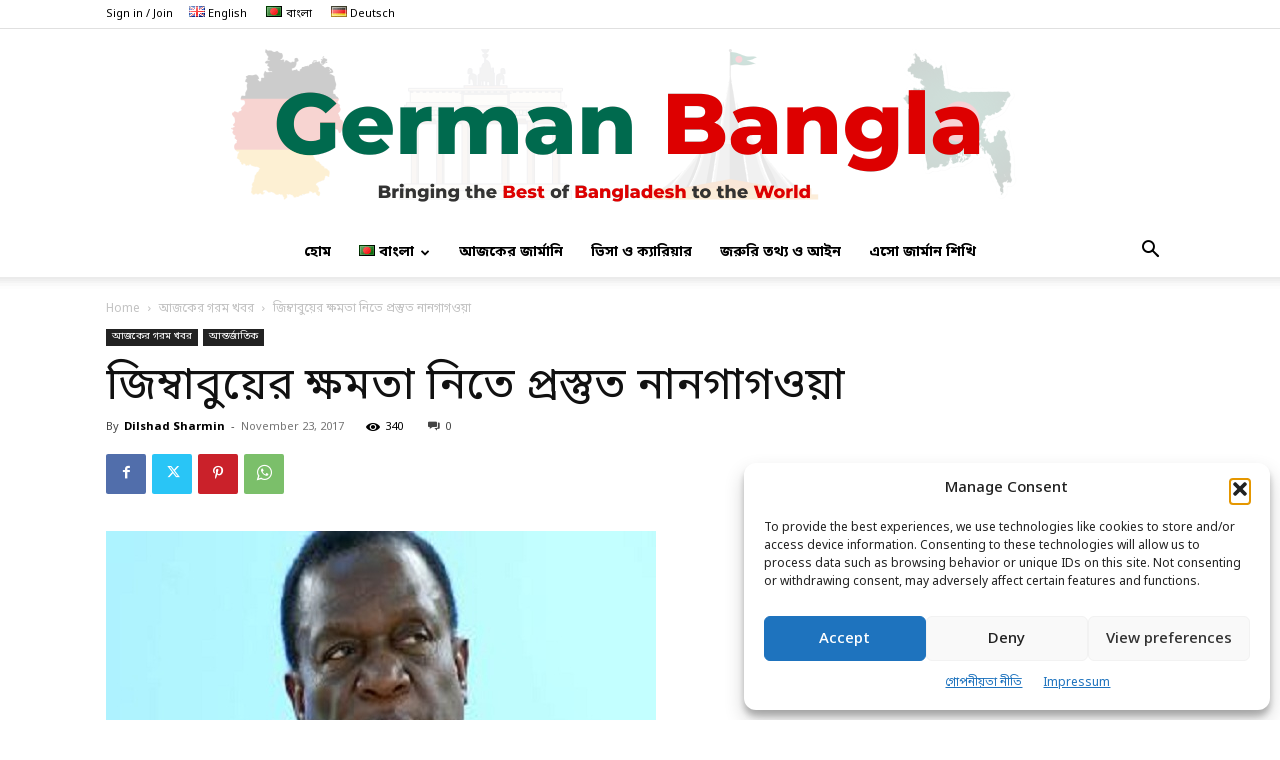

--- FILE ---
content_type: text/html; charset=UTF-8
request_url: https://germanbangla.com/%E0%A6%9C%E0%A6%BF%E0%A6%AE%E0%A7%8D%E0%A6%AC%E0%A6%BE%E0%A6%AC%E0%A7%81%E0%A7%9F%E0%A7%87%E0%A6%B0-%E0%A6%95%E0%A7%8D%E0%A6%B7%E0%A6%AE%E0%A6%A4%E0%A6%BE-%E0%A6%A8%E0%A6%BF%E0%A6%A4%E0%A7%87/
body_size: 29780
content:
<!doctype html >
<!--[if IE 8]>    <html class="ie8" lang="en"> <![endif]-->
<!--[if IE 9]>    <html class="ie9" lang="en"> <![endif]-->
<!--[if gt IE 8]><!--> <html lang="bn-BD"> <!--<![endif]-->
<head>
    <title>জিম্বাবুয়ের ক্ষমতা নিতে প্রস্তুত নানগাগওয়া - German Bangla</title>
    <meta charset="UTF-8" />
    <meta name="viewport" content="width=device-width, initial-scale=1.0">
    <link rel="pingback" href="https://germanbangla.com/xmlrpc.php" />
    <meta name='robots' content='index, follow, max-image-preview:large, max-snippet:-1, max-video-preview:-1' />
<link rel="icon" type="image/png" href="https://germanbangla.com/wp-content/uploads/2025/12/cropped-Add-a-heading.png">
	<!-- This site is optimized with the Yoast SEO plugin v26.7 - https://yoast.com/wordpress/plugins/seo/ -->
	<link rel="canonical" href="https://germanbangla.com/জিম্বাবুয়ের-ক্ষমতা-নিতে/" />
	<meta property="og:locale" content="en_US" />
	<meta property="og:type" content="article" />
	<meta property="og:title" content="জিম্বাবুয়ের ক্ষমতা নিতে প্রস্তুত নানগাগওয়া - German Bangla" />
	<meta property="og:description" content="জিম্বাবুয়ের পরবর্তী প্রেসিডেন্ট হিসেবে এমারসন নানগাগওয়া বৃহস্পতিবার ক্ষমতা গ্রহণের জন্য প্রস্তুতি নিচ্ছেন। সাবেক প্রেসিডেন্ট রবার্ট মুগাবের পদত্যাগের পর নানগাগওয়া তার স্থলাভিষিক্ত হতে যাচ্ছেন বলে জানা গেছে। জিম্বাবুয়ের সেনাবাহিনীর সঙ্গে ঘনিষ্ঠ সম্পর্ক থাকা নানগাগওয়া বুধবার দেশে ফিরেছেন। শুক্রবার এক অনুষ্ঠানের মাধ্যমে তিনি প্রেসিডেন্ট হিসেবে শপথ নেবেন। সাবেক ফার্স্ট লেডির সঙ্গে দ্বন্দ্বের জের ধরে ৬ নভেম্বর জিম্বাবুয়ের [&hellip;]" />
	<meta property="og:url" content="https://germanbangla.com/জিম্বাবুয়ের-ক্ষমতা-নিতে/" />
	<meta property="og:site_name" content="German Bangla" />
	<meta property="article:publisher" content="https://facebook.com/germanbangla" />
	<meta property="article:published_time" content="2017-11-23T09:18:11+00:00" />
	<meta property="og:image" content="https://germanbangla.com/wp-content/uploads/2017/11/1511357532.jpg" />
	<meta property="og:image:width" content="550" />
	<meta property="og:image:height" content="350" />
	<meta property="og:image:type" content="image/jpeg" />
	<meta name="author" content="Dilshad Sharmin" />
	<meta name="twitter:card" content="summary_large_image" />
	<meta name="twitter:creator" content="@germanbangla" />
	<meta name="twitter:site" content="@germanbangla" />
	<meta name="twitter:label1" content="Written by" />
	<meta name="twitter:data1" content="Dilshad Sharmin" />
	<script type="application/ld+json" class="yoast-schema-graph">{"@context":"https://schema.org","@graph":[{"@type":"Article","@id":"https://germanbangla.com/%e0%a6%9c%e0%a6%bf%e0%a6%ae%e0%a7%8d%e0%a6%ac%e0%a6%be%e0%a6%ac%e0%a7%81%e0%a7%9f%e0%a7%87%e0%a6%b0-%e0%a6%95%e0%a7%8d%e0%a6%b7%e0%a6%ae%e0%a6%a4%e0%a6%be-%e0%a6%a8%e0%a6%bf%e0%a6%a4%e0%a7%87/#article","isPartOf":{"@id":"https://germanbangla.com/%e0%a6%9c%e0%a6%bf%e0%a6%ae%e0%a7%8d%e0%a6%ac%e0%a6%be%e0%a6%ac%e0%a7%81%e0%a7%9f%e0%a7%87%e0%a6%b0-%e0%a6%95%e0%a7%8d%e0%a6%b7%e0%a6%ae%e0%a6%a4%e0%a6%be-%e0%a6%a8%e0%a6%bf%e0%a6%a4%e0%a7%87/"},"author":{"name":"Dilshad Sharmin","@id":"https://germanbangla.com/bn/#/schema/person/04afa489cf0adf7ed369f2a40f39bcd1"},"headline":"জিম্বাবুয়ের ক্ষমতা নিতে প্রস্তুত নানগাগওয়া","datePublished":"2017-11-23T09:18:11+00:00","mainEntityOfPage":{"@id":"https://germanbangla.com/%e0%a6%9c%e0%a6%bf%e0%a6%ae%e0%a7%8d%e0%a6%ac%e0%a6%be%e0%a6%ac%e0%a7%81%e0%a7%9f%e0%a7%87%e0%a6%b0-%e0%a6%95%e0%a7%8d%e0%a6%b7%e0%a6%ae%e0%a6%a4%e0%a6%be-%e0%a6%a8%e0%a6%bf%e0%a6%a4%e0%a7%87/"},"wordCount":0,"publisher":{"@id":"https://germanbangla.com/bn/#organization"},"image":{"@id":"https://germanbangla.com/%e0%a6%9c%e0%a6%bf%e0%a6%ae%e0%a7%8d%e0%a6%ac%e0%a6%be%e0%a6%ac%e0%a7%81%e0%a7%9f%e0%a7%87%e0%a6%b0-%e0%a6%95%e0%a7%8d%e0%a6%b7%e0%a6%ae%e0%a6%a4%e0%a6%be-%e0%a6%a8%e0%a6%bf%e0%a6%a4%e0%a7%87/#primaryimage"},"thumbnailUrl":"https://germanbangla.com/wp-content/uploads/2017/11/1511357532.jpg","articleSection":["আজকের গরম খবর","আন্তর্জাতিক"],"inLanguage":"bn-BD"},{"@type":"WebPage","@id":"https://germanbangla.com/%e0%a6%9c%e0%a6%bf%e0%a6%ae%e0%a7%8d%e0%a6%ac%e0%a6%be%e0%a6%ac%e0%a7%81%e0%a7%9f%e0%a7%87%e0%a6%b0-%e0%a6%95%e0%a7%8d%e0%a6%b7%e0%a6%ae%e0%a6%a4%e0%a6%be-%e0%a6%a8%e0%a6%bf%e0%a6%a4%e0%a7%87/","url":"https://germanbangla.com/%e0%a6%9c%e0%a6%bf%e0%a6%ae%e0%a7%8d%e0%a6%ac%e0%a6%be%e0%a6%ac%e0%a7%81%e0%a7%9f%e0%a7%87%e0%a6%b0-%e0%a6%95%e0%a7%8d%e0%a6%b7%e0%a6%ae%e0%a6%a4%e0%a6%be-%e0%a6%a8%e0%a6%bf%e0%a6%a4%e0%a7%87/","name":"জিম্বাবুয়ের ক্ষমতা নিতে প্রস্তুত নানগাগওয়া - German Bangla","isPartOf":{"@id":"https://germanbangla.com/bn/#website"},"primaryImageOfPage":{"@id":"https://germanbangla.com/%e0%a6%9c%e0%a6%bf%e0%a6%ae%e0%a7%8d%e0%a6%ac%e0%a6%be%e0%a6%ac%e0%a7%81%e0%a7%9f%e0%a7%87%e0%a6%b0-%e0%a6%95%e0%a7%8d%e0%a6%b7%e0%a6%ae%e0%a6%a4%e0%a6%be-%e0%a6%a8%e0%a6%bf%e0%a6%a4%e0%a7%87/#primaryimage"},"image":{"@id":"https://germanbangla.com/%e0%a6%9c%e0%a6%bf%e0%a6%ae%e0%a7%8d%e0%a6%ac%e0%a6%be%e0%a6%ac%e0%a7%81%e0%a7%9f%e0%a7%87%e0%a6%b0-%e0%a6%95%e0%a7%8d%e0%a6%b7%e0%a6%ae%e0%a6%a4%e0%a6%be-%e0%a6%a8%e0%a6%bf%e0%a6%a4%e0%a7%87/#primaryimage"},"thumbnailUrl":"https://germanbangla.com/wp-content/uploads/2017/11/1511357532.jpg","datePublished":"2017-11-23T09:18:11+00:00","breadcrumb":{"@id":"https://germanbangla.com/%e0%a6%9c%e0%a6%bf%e0%a6%ae%e0%a7%8d%e0%a6%ac%e0%a6%be%e0%a6%ac%e0%a7%81%e0%a7%9f%e0%a7%87%e0%a6%b0-%e0%a6%95%e0%a7%8d%e0%a6%b7%e0%a6%ae%e0%a6%a4%e0%a6%be-%e0%a6%a8%e0%a6%bf%e0%a6%a4%e0%a7%87/#breadcrumb"},"inLanguage":"bn-BD","potentialAction":[{"@type":"ReadAction","target":["https://germanbangla.com/%e0%a6%9c%e0%a6%bf%e0%a6%ae%e0%a7%8d%e0%a6%ac%e0%a6%be%e0%a6%ac%e0%a7%81%e0%a7%9f%e0%a7%87%e0%a6%b0-%e0%a6%95%e0%a7%8d%e0%a6%b7%e0%a6%ae%e0%a6%a4%e0%a6%be-%e0%a6%a8%e0%a6%bf%e0%a6%a4%e0%a7%87/"]}]},{"@type":"ImageObject","inLanguage":"bn-BD","@id":"https://germanbangla.com/%e0%a6%9c%e0%a6%bf%e0%a6%ae%e0%a7%8d%e0%a6%ac%e0%a6%be%e0%a6%ac%e0%a7%81%e0%a7%9f%e0%a7%87%e0%a6%b0-%e0%a6%95%e0%a7%8d%e0%a6%b7%e0%a6%ae%e0%a6%a4%e0%a6%be-%e0%a6%a8%e0%a6%bf%e0%a6%a4%e0%a7%87/#primaryimage","url":"https://germanbangla.com/wp-content/uploads/2017/11/1511357532.jpg","contentUrl":"https://germanbangla.com/wp-content/uploads/2017/11/1511357532.jpg","width":550,"height":350},{"@type":"BreadcrumbList","@id":"https://germanbangla.com/%e0%a6%9c%e0%a6%bf%e0%a6%ae%e0%a7%8d%e0%a6%ac%e0%a6%be%e0%a6%ac%e0%a7%81%e0%a7%9f%e0%a7%87%e0%a6%b0-%e0%a6%95%e0%a7%8d%e0%a6%b7%e0%a6%ae%e0%a6%a4%e0%a6%be-%e0%a6%a8%e0%a6%bf%e0%a6%a4%e0%a7%87/#breadcrumb","itemListElement":[{"@type":"ListItem","position":1,"name":"Home","item":"https://germanbangla.com/bn/"},{"@type":"ListItem","position":2,"name":"জিম্বাবুয়ের ক্ষমতা নিতে প্রস্তুত নানগাগওয়া"}]},{"@type":"WebSite","@id":"https://germanbangla.com/bn/#website","url":"https://germanbangla.com/bn/","name":"German Bangla","description":"Bringing the Best of Bangladesh to the World","publisher":{"@id":"https://germanbangla.com/bn/#organization"},"potentialAction":[{"@type":"SearchAction","target":{"@type":"EntryPoint","urlTemplate":"https://germanbangla.com/bn/?s={search_term_string}"},"query-input":{"@type":"PropertyValueSpecification","valueRequired":true,"valueName":"search_term_string"}}],"inLanguage":"bn-BD"},{"@type":"Organization","@id":"https://germanbangla.com/bn/#organization","name":"German Bangla","url":"https://germanbangla.com/bn/","logo":{"@type":"ImageObject","inLanguage":"bn-BD","@id":"https://germanbangla.com/bn/#/schema/logo/image/","url":"https://germanbangla.com/wp-content/uploads/2017/07/KKKKKK.png","contentUrl":"https://germanbangla.com/wp-content/uploads/2017/07/KKKKKK.png","width":"1200","height":"200","caption":"German Bangla"},"image":{"@id":"https://germanbangla.com/bn/#/schema/logo/image/"},"sameAs":["https://facebook.com/germanbangla","https://x.com/germanbangla","https://instagram.com/germanbangla","https://www.linkedin.com/company/germanbangla/","https://www.youtube.com/germanbangla"]},{"@type":"Person","@id":"https://germanbangla.com/bn/#/schema/person/04afa489cf0adf7ed369f2a40f39bcd1","name":"Dilshad Sharmin","image":{"@type":"ImageObject","inLanguage":"bn-BD","@id":"https://germanbangla.com/bn/#/schema/person/image/","url":"https://germanbangla.com/wp-content/uploads/avatars/3/5974659421d13-bpfull.jpg","contentUrl":"https://germanbangla.com/wp-content/uploads/avatars/3/5974659421d13-bpfull.jpg","caption":"Dilshad Sharmin"},"url":"https://germanbangla.com/bn/author/gbnews01/"}]}</script>
	<!-- / Yoast SEO plugin. -->


<link rel='dns-prefetch' href='//www.googletagmanager.com' />
<link rel='dns-prefetch' href='//pagead2.googlesyndication.com' />
<link rel="alternate" type="application/rss+xml" title="German Bangla &raquo; Feed" href="https://germanbangla.com/bn/feed/" />
<link rel="alternate" type="application/rss+xml" title="German Bangla &raquo; Comments Feed" href="https://germanbangla.com/bn/comments/feed/" />
<link rel="alternate" title="oEmbed (JSON)" type="application/json+oembed" href="https://germanbangla.com/wp-json/oembed/1.0/embed?url=https%3A%2F%2Fgermanbangla.com%2F%25e0%25a6%259c%25e0%25a6%25bf%25e0%25a6%25ae%25e0%25a7%258d%25e0%25a6%25ac%25e0%25a6%25be%25e0%25a6%25ac%25e0%25a7%2581%25e0%25a7%259f%25e0%25a7%2587%25e0%25a6%25b0-%25e0%25a6%2595%25e0%25a7%258d%25e0%25a6%25b7%25e0%25a6%25ae%25e0%25a6%25a4%25e0%25a6%25be-%25e0%25a6%25a8%25e0%25a6%25bf%25e0%25a6%25a4%25e0%25a7%2587%2F&#038;lang=bn" />
<link rel="alternate" title="oEmbed (XML)" type="text/xml+oembed" href="https://germanbangla.com/wp-json/oembed/1.0/embed?url=https%3A%2F%2Fgermanbangla.com%2F%25e0%25a6%259c%25e0%25a6%25bf%25e0%25a6%25ae%25e0%25a7%258d%25e0%25a6%25ac%25e0%25a6%25be%25e0%25a6%25ac%25e0%25a7%2581%25e0%25a7%259f%25e0%25a7%2587%25e0%25a6%25b0-%25e0%25a6%2595%25e0%25a7%258d%25e0%25a6%25b7%25e0%25a6%25ae%25e0%25a6%25a4%25e0%25a6%25be-%25e0%25a6%25a8%25e0%25a6%25bf%25e0%25a6%25a4%25e0%25a7%2587%2F&#038;format=xml&#038;lang=bn" />
<style id='wp-img-auto-sizes-contain-inline-css' type='text/css'>
img:is([sizes=auto i],[sizes^="auto," i]){contain-intrinsic-size:3000px 1500px}
/*# sourceURL=wp-img-auto-sizes-contain-inline-css */
</style>
<style id='wp-emoji-styles-inline-css' type='text/css'>

	img.wp-smiley, img.emoji {
		display: inline !important;
		border: none !important;
		box-shadow: none !important;
		height: 1em !important;
		width: 1em !important;
		margin: 0 0.07em !important;
		vertical-align: -0.1em !important;
		background: none !important;
		padding: 0 !important;
	}
/*# sourceURL=wp-emoji-styles-inline-css */
</style>
<style id='wp-block-library-inline-css' type='text/css'>
:root{--wp-block-synced-color:#7a00df;--wp-block-synced-color--rgb:122,0,223;--wp-bound-block-color:var(--wp-block-synced-color);--wp-editor-canvas-background:#ddd;--wp-admin-theme-color:#007cba;--wp-admin-theme-color--rgb:0,124,186;--wp-admin-theme-color-darker-10:#006ba1;--wp-admin-theme-color-darker-10--rgb:0,107,160.5;--wp-admin-theme-color-darker-20:#005a87;--wp-admin-theme-color-darker-20--rgb:0,90,135;--wp-admin-border-width-focus:2px}@media (min-resolution:192dpi){:root{--wp-admin-border-width-focus:1.5px}}.wp-element-button{cursor:pointer}:root .has-very-light-gray-background-color{background-color:#eee}:root .has-very-dark-gray-background-color{background-color:#313131}:root .has-very-light-gray-color{color:#eee}:root .has-very-dark-gray-color{color:#313131}:root .has-vivid-green-cyan-to-vivid-cyan-blue-gradient-background{background:linear-gradient(135deg,#00d084,#0693e3)}:root .has-purple-crush-gradient-background{background:linear-gradient(135deg,#34e2e4,#4721fb 50%,#ab1dfe)}:root .has-hazy-dawn-gradient-background{background:linear-gradient(135deg,#faaca8,#dad0ec)}:root .has-subdued-olive-gradient-background{background:linear-gradient(135deg,#fafae1,#67a671)}:root .has-atomic-cream-gradient-background{background:linear-gradient(135deg,#fdd79a,#004a59)}:root .has-nightshade-gradient-background{background:linear-gradient(135deg,#330968,#31cdcf)}:root .has-midnight-gradient-background{background:linear-gradient(135deg,#020381,#2874fc)}:root{--wp--preset--font-size--normal:16px;--wp--preset--font-size--huge:42px}.has-regular-font-size{font-size:1em}.has-larger-font-size{font-size:2.625em}.has-normal-font-size{font-size:var(--wp--preset--font-size--normal)}.has-huge-font-size{font-size:var(--wp--preset--font-size--huge)}.has-text-align-center{text-align:center}.has-text-align-left{text-align:left}.has-text-align-right{text-align:right}.has-fit-text{white-space:nowrap!important}#end-resizable-editor-section{display:none}.aligncenter{clear:both}.items-justified-left{justify-content:flex-start}.items-justified-center{justify-content:center}.items-justified-right{justify-content:flex-end}.items-justified-space-between{justify-content:space-between}.screen-reader-text{border:0;clip-path:inset(50%);height:1px;margin:-1px;overflow:hidden;padding:0;position:absolute;width:1px;word-wrap:normal!important}.screen-reader-text:focus{background-color:#ddd;clip-path:none;color:#444;display:block;font-size:1em;height:auto;left:5px;line-height:normal;padding:15px 23px 14px;text-decoration:none;top:5px;width:auto;z-index:100000}html :where(.has-border-color){border-style:solid}html :where([style*=border-top-color]){border-top-style:solid}html :where([style*=border-right-color]){border-right-style:solid}html :where([style*=border-bottom-color]){border-bottom-style:solid}html :where([style*=border-left-color]){border-left-style:solid}html :where([style*=border-width]){border-style:solid}html :where([style*=border-top-width]){border-top-style:solid}html :where([style*=border-right-width]){border-right-style:solid}html :where([style*=border-bottom-width]){border-bottom-style:solid}html :where([style*=border-left-width]){border-left-style:solid}html :where(img[class*=wp-image-]){height:auto;max-width:100%}:where(figure){margin:0 0 1em}html :where(.is-position-sticky){--wp-admin--admin-bar--position-offset:var(--wp-admin--admin-bar--height,0px)}@media screen and (max-width:600px){html :where(.is-position-sticky){--wp-admin--admin-bar--position-offset:0px}}

/*# sourceURL=wp-block-library-inline-css */
</style><style id='global-styles-inline-css' type='text/css'>
:root{--wp--preset--aspect-ratio--square: 1;--wp--preset--aspect-ratio--4-3: 4/3;--wp--preset--aspect-ratio--3-4: 3/4;--wp--preset--aspect-ratio--3-2: 3/2;--wp--preset--aspect-ratio--2-3: 2/3;--wp--preset--aspect-ratio--16-9: 16/9;--wp--preset--aspect-ratio--9-16: 9/16;--wp--preset--color--black: #000000;--wp--preset--color--cyan-bluish-gray: #abb8c3;--wp--preset--color--white: #ffffff;--wp--preset--color--pale-pink: #f78da7;--wp--preset--color--vivid-red: #cf2e2e;--wp--preset--color--luminous-vivid-orange: #ff6900;--wp--preset--color--luminous-vivid-amber: #fcb900;--wp--preset--color--light-green-cyan: #7bdcb5;--wp--preset--color--vivid-green-cyan: #00d084;--wp--preset--color--pale-cyan-blue: #8ed1fc;--wp--preset--color--vivid-cyan-blue: #0693e3;--wp--preset--color--vivid-purple: #9b51e0;--wp--preset--gradient--vivid-cyan-blue-to-vivid-purple: linear-gradient(135deg,rgb(6,147,227) 0%,rgb(155,81,224) 100%);--wp--preset--gradient--light-green-cyan-to-vivid-green-cyan: linear-gradient(135deg,rgb(122,220,180) 0%,rgb(0,208,130) 100%);--wp--preset--gradient--luminous-vivid-amber-to-luminous-vivid-orange: linear-gradient(135deg,rgb(252,185,0) 0%,rgb(255,105,0) 100%);--wp--preset--gradient--luminous-vivid-orange-to-vivid-red: linear-gradient(135deg,rgb(255,105,0) 0%,rgb(207,46,46) 100%);--wp--preset--gradient--very-light-gray-to-cyan-bluish-gray: linear-gradient(135deg,rgb(238,238,238) 0%,rgb(169,184,195) 100%);--wp--preset--gradient--cool-to-warm-spectrum: linear-gradient(135deg,rgb(74,234,220) 0%,rgb(151,120,209) 20%,rgb(207,42,186) 40%,rgb(238,44,130) 60%,rgb(251,105,98) 80%,rgb(254,248,76) 100%);--wp--preset--gradient--blush-light-purple: linear-gradient(135deg,rgb(255,206,236) 0%,rgb(152,150,240) 100%);--wp--preset--gradient--blush-bordeaux: linear-gradient(135deg,rgb(254,205,165) 0%,rgb(254,45,45) 50%,rgb(107,0,62) 100%);--wp--preset--gradient--luminous-dusk: linear-gradient(135deg,rgb(255,203,112) 0%,rgb(199,81,192) 50%,rgb(65,88,208) 100%);--wp--preset--gradient--pale-ocean: linear-gradient(135deg,rgb(255,245,203) 0%,rgb(182,227,212) 50%,rgb(51,167,181) 100%);--wp--preset--gradient--electric-grass: linear-gradient(135deg,rgb(202,248,128) 0%,rgb(113,206,126) 100%);--wp--preset--gradient--midnight: linear-gradient(135deg,rgb(2,3,129) 0%,rgb(40,116,252) 100%);--wp--preset--font-size--small: 11px;--wp--preset--font-size--medium: 20px;--wp--preset--font-size--large: 32px;--wp--preset--font-size--x-large: 42px;--wp--preset--font-size--regular: 15px;--wp--preset--font-size--larger: 50px;--wp--preset--spacing--20: 0.44rem;--wp--preset--spacing--30: 0.67rem;--wp--preset--spacing--40: 1rem;--wp--preset--spacing--50: 1.5rem;--wp--preset--spacing--60: 2.25rem;--wp--preset--spacing--70: 3.38rem;--wp--preset--spacing--80: 5.06rem;--wp--preset--shadow--natural: 6px 6px 9px rgba(0, 0, 0, 0.2);--wp--preset--shadow--deep: 12px 12px 50px rgba(0, 0, 0, 0.4);--wp--preset--shadow--sharp: 6px 6px 0px rgba(0, 0, 0, 0.2);--wp--preset--shadow--outlined: 6px 6px 0px -3px rgb(255, 255, 255), 6px 6px rgb(0, 0, 0);--wp--preset--shadow--crisp: 6px 6px 0px rgb(0, 0, 0);}:where(.is-layout-flex){gap: 0.5em;}:where(.is-layout-grid){gap: 0.5em;}body .is-layout-flex{display: flex;}.is-layout-flex{flex-wrap: wrap;align-items: center;}.is-layout-flex > :is(*, div){margin: 0;}body .is-layout-grid{display: grid;}.is-layout-grid > :is(*, div){margin: 0;}:where(.wp-block-columns.is-layout-flex){gap: 2em;}:where(.wp-block-columns.is-layout-grid){gap: 2em;}:where(.wp-block-post-template.is-layout-flex){gap: 1.25em;}:where(.wp-block-post-template.is-layout-grid){gap: 1.25em;}.has-black-color{color: var(--wp--preset--color--black) !important;}.has-cyan-bluish-gray-color{color: var(--wp--preset--color--cyan-bluish-gray) !important;}.has-white-color{color: var(--wp--preset--color--white) !important;}.has-pale-pink-color{color: var(--wp--preset--color--pale-pink) !important;}.has-vivid-red-color{color: var(--wp--preset--color--vivid-red) !important;}.has-luminous-vivid-orange-color{color: var(--wp--preset--color--luminous-vivid-orange) !important;}.has-luminous-vivid-amber-color{color: var(--wp--preset--color--luminous-vivid-amber) !important;}.has-light-green-cyan-color{color: var(--wp--preset--color--light-green-cyan) !important;}.has-vivid-green-cyan-color{color: var(--wp--preset--color--vivid-green-cyan) !important;}.has-pale-cyan-blue-color{color: var(--wp--preset--color--pale-cyan-blue) !important;}.has-vivid-cyan-blue-color{color: var(--wp--preset--color--vivid-cyan-blue) !important;}.has-vivid-purple-color{color: var(--wp--preset--color--vivid-purple) !important;}.has-black-background-color{background-color: var(--wp--preset--color--black) !important;}.has-cyan-bluish-gray-background-color{background-color: var(--wp--preset--color--cyan-bluish-gray) !important;}.has-white-background-color{background-color: var(--wp--preset--color--white) !important;}.has-pale-pink-background-color{background-color: var(--wp--preset--color--pale-pink) !important;}.has-vivid-red-background-color{background-color: var(--wp--preset--color--vivid-red) !important;}.has-luminous-vivid-orange-background-color{background-color: var(--wp--preset--color--luminous-vivid-orange) !important;}.has-luminous-vivid-amber-background-color{background-color: var(--wp--preset--color--luminous-vivid-amber) !important;}.has-light-green-cyan-background-color{background-color: var(--wp--preset--color--light-green-cyan) !important;}.has-vivid-green-cyan-background-color{background-color: var(--wp--preset--color--vivid-green-cyan) !important;}.has-pale-cyan-blue-background-color{background-color: var(--wp--preset--color--pale-cyan-blue) !important;}.has-vivid-cyan-blue-background-color{background-color: var(--wp--preset--color--vivid-cyan-blue) !important;}.has-vivid-purple-background-color{background-color: var(--wp--preset--color--vivid-purple) !important;}.has-black-border-color{border-color: var(--wp--preset--color--black) !important;}.has-cyan-bluish-gray-border-color{border-color: var(--wp--preset--color--cyan-bluish-gray) !important;}.has-white-border-color{border-color: var(--wp--preset--color--white) !important;}.has-pale-pink-border-color{border-color: var(--wp--preset--color--pale-pink) !important;}.has-vivid-red-border-color{border-color: var(--wp--preset--color--vivid-red) !important;}.has-luminous-vivid-orange-border-color{border-color: var(--wp--preset--color--luminous-vivid-orange) !important;}.has-luminous-vivid-amber-border-color{border-color: var(--wp--preset--color--luminous-vivid-amber) !important;}.has-light-green-cyan-border-color{border-color: var(--wp--preset--color--light-green-cyan) !important;}.has-vivid-green-cyan-border-color{border-color: var(--wp--preset--color--vivid-green-cyan) !important;}.has-pale-cyan-blue-border-color{border-color: var(--wp--preset--color--pale-cyan-blue) !important;}.has-vivid-cyan-blue-border-color{border-color: var(--wp--preset--color--vivid-cyan-blue) !important;}.has-vivid-purple-border-color{border-color: var(--wp--preset--color--vivid-purple) !important;}.has-vivid-cyan-blue-to-vivid-purple-gradient-background{background: var(--wp--preset--gradient--vivid-cyan-blue-to-vivid-purple) !important;}.has-light-green-cyan-to-vivid-green-cyan-gradient-background{background: var(--wp--preset--gradient--light-green-cyan-to-vivid-green-cyan) !important;}.has-luminous-vivid-amber-to-luminous-vivid-orange-gradient-background{background: var(--wp--preset--gradient--luminous-vivid-amber-to-luminous-vivid-orange) !important;}.has-luminous-vivid-orange-to-vivid-red-gradient-background{background: var(--wp--preset--gradient--luminous-vivid-orange-to-vivid-red) !important;}.has-very-light-gray-to-cyan-bluish-gray-gradient-background{background: var(--wp--preset--gradient--very-light-gray-to-cyan-bluish-gray) !important;}.has-cool-to-warm-spectrum-gradient-background{background: var(--wp--preset--gradient--cool-to-warm-spectrum) !important;}.has-blush-light-purple-gradient-background{background: var(--wp--preset--gradient--blush-light-purple) !important;}.has-blush-bordeaux-gradient-background{background: var(--wp--preset--gradient--blush-bordeaux) !important;}.has-luminous-dusk-gradient-background{background: var(--wp--preset--gradient--luminous-dusk) !important;}.has-pale-ocean-gradient-background{background: var(--wp--preset--gradient--pale-ocean) !important;}.has-electric-grass-gradient-background{background: var(--wp--preset--gradient--electric-grass) !important;}.has-midnight-gradient-background{background: var(--wp--preset--gradient--midnight) !important;}.has-small-font-size{font-size: var(--wp--preset--font-size--small) !important;}.has-medium-font-size{font-size: var(--wp--preset--font-size--medium) !important;}.has-large-font-size{font-size: var(--wp--preset--font-size--large) !important;}.has-x-large-font-size{font-size: var(--wp--preset--font-size--x-large) !important;}
/*# sourceURL=global-styles-inline-css */
</style>

<style id='classic-theme-styles-inline-css' type='text/css'>
/*! This file is auto-generated */
.wp-block-button__link{color:#fff;background-color:#32373c;border-radius:9999px;box-shadow:none;text-decoration:none;padding:calc(.667em + 2px) calc(1.333em + 2px);font-size:1.125em}.wp-block-file__button{background:#32373c;color:#fff;text-decoration:none}
/*# sourceURL=/wp-includes/css/classic-themes.min.css */
</style>
<link rel='stylesheet' id='advpsStyleSheet-css' href='https://germanbangla.com/wp-content/plugins/advanced-post-slider/advps-style.css?ver=04d0f8a42470e19f698944f1bbce39e8' type='text/css' media='all' />
<link rel='stylesheet' id='contact-form-7-css' href='https://germanbangla.com/wp-content/plugins/contact-form-7/includes/css/styles.css?ver=6.1.4' type='text/css' media='all' />
<link rel='stylesheet' id='pj-news-ticker-css' href='https://germanbangla.com/wp-content/plugins/pj-news-ticker/public/css/pj-news-ticker.css?ver=1.9.8' type='text/css' media='all' />
<link rel='stylesheet' id='cmplz-general-css' href='https://germanbangla.com/wp-content/plugins/complianz-gdpr/assets/css/cookieblocker.min.css?ver=1765973131' type='text/css' media='all' />
<link rel='stylesheet' id='td-plugin-multi-purpose-css' href='https://germanbangla.com/wp-content/plugins/td-composer/td-multi-purpose/style.css?ver=9c5a7338c90cbd82cb580e34cffb127f' type='text/css' media='all' />
<link rel='stylesheet' id='tablepress-default-css' href='https://germanbangla.com/wp-content/plugins/tablepress/css/build/default.css?ver=3.2.6' type='text/css' media='all' />
<link rel='stylesheet' id='td-theme-css' href='https://germanbangla.com/wp-content/themes/Newspaper/style.css?ver=12.7.4' type='text/css' media='all' />
<style id='td-theme-inline-css' type='text/css'>@media (max-width:767px){.td-header-desktop-wrap{display:none}}@media (min-width:767px){.td-header-mobile-wrap{display:none}}</style>
<link rel='stylesheet' id='td-theme-buddypress-css' href='https://germanbangla.com/wp-content/themes/Newspaper/style-buddypress.css?ver=12.7.4' type='text/css' media='all' />
<link rel='stylesheet' id='js_composer_front-css' href='https://germanbangla.com/wp-content/plugins/js_composer/assets/css/js_composer.min.css?ver=8.7.2' type='text/css' media='all' />
<link rel='stylesheet' id='td-legacy-framework-front-style-css' href='https://germanbangla.com/wp-content/plugins/td-composer/legacy/Newspaper/assets/css/td_legacy_main.css?ver=9c5a7338c90cbd82cb580e34cffb127f' type='text/css' media='all' />
<link rel='stylesheet' id='td-standard-pack-framework-front-style-css' href='https://germanbangla.com/wp-content/plugins/td-standard-pack/Newspaper/assets/css/td_standard_pack_main.css?ver=1314111a2e147bac488ccdd97e4704ff' type='text/css' media='all' />
<link rel='stylesheet' id='tdb_style_cloud_templates_front-css' href='https://germanbangla.com/wp-content/plugins/td-cloud-library/assets/css/tdb_main.css?ver=496e217dc78570a2932146e73f7c4a14' type='text/css' media='all' />
<script type="text/javascript" async src="https://germanbangla.com/wp-content/plugins/burst-statistics/assets/js/timeme/timeme.min.js?ver=1768223163" id="burst-timeme-js"></script>
<script type="text/javascript" async src="https://germanbangla.com/wp-content/uploads/burst/js/burst.min.js?ver=1768571524" id="burst-js"></script>
<script type="text/javascript" src="https://germanbangla.com/wp-includes/js/jquery/jquery.min.js?ver=3.7.1" id="jquery-core-js"></script>
<script type="text/javascript" src="https://germanbangla.com/wp-includes/js/jquery/jquery-migrate.min.js?ver=3.4.1" id="jquery-migrate-js"></script>
<script type="text/javascript" src="https://germanbangla.com/wp-content/plugins/advanced-post-slider/js/advps.frnt.script.js?ver=04d0f8a42470e19f698944f1bbce39e8" id="advps_front_script-js"></script>
<script type="text/javascript" src="https://germanbangla.com/wp-content/plugins/advanced-post-slider/bxslider/jquery.bxslider.min.js?ver=04d0f8a42470e19f698944f1bbce39e8" id="advps_jbx-js"></script>
<script type="text/javascript" src="https://germanbangla.com/wp-content/plugins/pj-news-ticker/public/js/pj-news-ticker.js?ver=1.9.8" id="pj-news-ticker-js"></script>

<!-- Google tag (gtag.js) snippet added by Site Kit -->
<!-- Google Analytics snippet added by Site Kit -->
<script type="text/javascript" src="https://www.googletagmanager.com/gtag/js?id=G-MBY9EF3EGT" id="google_gtagjs-js" async></script>
<script type="text/javascript" id="google_gtagjs-js-after">
/* <![CDATA[ */
window.dataLayer = window.dataLayer || [];function gtag(){dataLayer.push(arguments);}
gtag("set","linker",{"domains":["germanbangla.com"]});
gtag("js", new Date());
gtag("set", "developer_id.dZTNiMT", true);
gtag("config", "G-MBY9EF3EGT", {"googlesitekit_post_type":"post","googlesitekit_post_date":"20171123","googlesitekit_post_author":"Dilshad Sharmin"});
//# sourceURL=google_gtagjs-js-after
/* ]]> */
</script>
<script></script><link rel="https://api.w.org/" href="https://germanbangla.com/wp-json/" /><link rel="alternate" title="JSON" type="application/json" href="https://germanbangla.com/wp-json/wp/v2/posts/39403" /><link rel="EditURI" type="application/rsd+xml" title="RSD" href="https://germanbangla.com/xmlrpc.php?rsd" />
<link rel="stylesheet" href="https://fonts.googleapis.com/earlyaccess/notosansbengali.css" />
  <style>
    html, body, div, span, applet, object, iframe, h1, h2, h3, h4, h5, h6, p, blockquote, pre, a, abbr, acronym, address, big, cite, code, del, dfn, em, img, ins, kbd, q, s, samp, small, strike, strong, sub, sup, tt, var, b, u, i, center, dl, dt, dd, ol, ul, li, fieldset, form, label, legend, table, caption, tbody, tfoot, thead, tr, th, td, article, aside, canvas, details, embed, figure, figcaption, footer, header, hgroup, menu, nav, output, ruby, section, summary, time, mark, audio, video, textarea, input, select {
      font-family: "Noto Sans Bengali";
    } 
#wpadminbar #wp-admin-bar-my-sites a.ab-item, #wpadminbar #wp-admin-bar-site-name a.ab-item #wpadminbar .quicklinks .ab-empty-item, #wpadminbar .quicklinks a, #wpadminbar .shortlink-input{
      font-family: "Noto Sans Bengali";
    } 
  </style>
	<script type="text/javascript">var ajaxurl = 'https://germanbangla.com/wp-admin/admin-ajax.php';</script>

<meta name="generator" content="Site Kit by Google 1.170.0" />			<style>.cmplz-hidden {
					display: none !important;
				}</style>    <script>
        window.tdb_global_vars = {"wpRestUrl":"https:\/\/germanbangla.com\/wp-json\/","permalinkStructure":"\/%postname%\/"};
        window.tdb_p_autoload_vars = {"isAjax":false,"isAdminBarShowing":false,"autoloadStatus":"off","origPostEditUrl":null};
    </script>
    
    <style id="tdb-global-colors">:root{--accent-color:#fff}</style>

    
	
<!-- Google AdSense meta tags added by Site Kit -->
<meta name="google-adsense-platform-account" content="ca-host-pub-2644536267352236">
<meta name="google-adsense-platform-domain" content="sitekit.withgoogle.com">
<!-- End Google AdSense meta tags added by Site Kit -->
<meta name="generator" content="Powered by WPBakery Page Builder - drag and drop page builder for WordPress."/>
<script id='nitro-telemetry-meta' nitro-exclude>window.NPTelemetryMetadata={missReason: (!window.NITROPACK_STATE ? 'cache not found' : 'hit'),pageType: 'post',isEligibleForOptimization: true,}</script><script id='nitro-generic' nitro-exclude>(()=>{window.NitroPack=window.NitroPack||{coreVersion:"na",isCounted:!1};let e=document.createElement("script");if(e.src="https://nitroscripts.com/IHWEopyBWMaULQMaNVuhYZMnfyBXNspL",e.async=!0,e.id="nitro-script",document.head.appendChild(e),!window.NitroPack.isCounted){window.NitroPack.isCounted=!0;let t=()=>{navigator.sendBeacon("https://to.getnitropack.com/p",JSON.stringify({siteId:"IHWEopyBWMaULQMaNVuhYZMnfyBXNspL",url:window.location.href,isOptimized:!!window.IS_NITROPACK,coreVersion:"na",missReason:window.NPTelemetryMetadata?.missReason||"",pageType:window.NPTelemetryMetadata?.pageType||"",isEligibleForOptimization:!!window.NPTelemetryMetadata?.isEligibleForOptimization}))};(()=>{let e=()=>new Promise(e=>{"complete"===document.readyState?e():window.addEventListener("load",e)}),i=()=>new Promise(e=>{document.prerendering?document.addEventListener("prerenderingchange",e,{once:!0}):e()}),a=async()=>{await i(),await e(),t()};a()})(),window.addEventListener("pageshow",e=>{if(e.persisted){let i=document.prerendering||self.performance?.getEntriesByType?.("navigation")[0]?.activationStart>0;"visible"!==document.visibilityState||i||t()}})}})();</script>
<!-- Google AdSense snippet added by Site Kit -->
<script type="text/javascript" async="async" src="https://pagead2.googlesyndication.com/pagead/js/adsbygoogle.js?client=ca-pub-8468469822739389&amp;host=ca-host-pub-2644536267352236" crossorigin="anonymous"></script>

<!-- End Google AdSense snippet added by Site Kit -->

<!-- JS generated by theme -->

<script type="text/javascript" id="td-generated-header-js">
    
    

	    var tdBlocksArray = []; //here we store all the items for the current page

	    // td_block class - each ajax block uses a object of this class for requests
	    function tdBlock() {
		    this.id = '';
		    this.block_type = 1; //block type id (1-234 etc)
		    this.atts = '';
		    this.td_column_number = '';
		    this.td_current_page = 1; //
		    this.post_count = 0; //from wp
		    this.found_posts = 0; //from wp
		    this.max_num_pages = 0; //from wp
		    this.td_filter_value = ''; //current live filter value
		    this.is_ajax_running = false;
		    this.td_user_action = ''; // load more or infinite loader (used by the animation)
		    this.header_color = '';
		    this.ajax_pagination_infinite_stop = ''; //show load more at page x
	    }

        // td_js_generator - mini detector
        ( function () {
            var htmlTag = document.getElementsByTagName("html")[0];

	        if ( navigator.userAgent.indexOf("MSIE 10.0") > -1 ) {
                htmlTag.className += ' ie10';
            }

            if ( !!navigator.userAgent.match(/Trident.*rv\:11\./) ) {
                htmlTag.className += ' ie11';
            }

	        if ( navigator.userAgent.indexOf("Edge") > -1 ) {
                htmlTag.className += ' ieEdge';
            }

            if ( /(iPad|iPhone|iPod)/g.test(navigator.userAgent) ) {
                htmlTag.className += ' td-md-is-ios';
            }

            var user_agent = navigator.userAgent.toLowerCase();
            if ( user_agent.indexOf("android") > -1 ) {
                htmlTag.className += ' td-md-is-android';
            }

            if ( -1 !== navigator.userAgent.indexOf('Mac OS X')  ) {
                htmlTag.className += ' td-md-is-os-x';
            }

            if ( /chrom(e|ium)/.test(navigator.userAgent.toLowerCase()) ) {
               htmlTag.className += ' td-md-is-chrome';
            }

            if ( -1 !== navigator.userAgent.indexOf('Firefox') ) {
                htmlTag.className += ' td-md-is-firefox';
            }

            if ( -1 !== navigator.userAgent.indexOf('Safari') && -1 === navigator.userAgent.indexOf('Chrome') ) {
                htmlTag.className += ' td-md-is-safari';
            }

            if( -1 !== navigator.userAgent.indexOf('IEMobile') ){
                htmlTag.className += ' td-md-is-iemobile';
            }

        })();

        var tdLocalCache = {};

        ( function () {
            "use strict";

            tdLocalCache = {
                data: {},
                remove: function (resource_id) {
                    delete tdLocalCache.data[resource_id];
                },
                exist: function (resource_id) {
                    return tdLocalCache.data.hasOwnProperty(resource_id) && tdLocalCache.data[resource_id] !== null;
                },
                get: function (resource_id) {
                    return tdLocalCache.data[resource_id];
                },
                set: function (resource_id, cachedData) {
                    tdLocalCache.remove(resource_id);
                    tdLocalCache.data[resource_id] = cachedData;
                }
            };
        })();

    
    
var td_viewport_interval_list=[{"limitBottom":767,"sidebarWidth":228},{"limitBottom":1018,"sidebarWidth":300},{"limitBottom":1140,"sidebarWidth":324}];
var td_animation_stack_effect="type0";
var tds_animation_stack=true;
var td_animation_stack_specific_selectors=".entry-thumb, img, .td-lazy-img";
var td_animation_stack_general_selectors=".td-animation-stack img, .td-animation-stack .entry-thumb, .post img, .td-animation-stack .td-lazy-img";
var tdc_is_installed="yes";
var tdc_domain_active=false;
var td_ajax_url="https:\/\/germanbangla.com\/wp-admin\/admin-ajax.php?td_theme_name=Newspaper&v=12.7.4";
var td_get_template_directory_uri="https:\/\/germanbangla.com\/wp-content\/plugins\/td-composer\/legacy\/common";
var tds_snap_menu="";
var tds_logo_on_sticky="";
var tds_header_style="10";
var td_please_wait="Please wait...";
var td_email_user_pass_incorrect="User or password incorrect!";
var td_email_user_incorrect="Email or username incorrect!";
var td_email_incorrect="Email incorrect!";
var td_user_incorrect="Username incorrect!";
var td_email_user_empty="Email or username empty!";
var td_pass_empty="Pass empty!";
var td_pass_pattern_incorrect="Invalid Pass Pattern!";
var td_retype_pass_incorrect="Retyped Pass incorrect!";
var tds_more_articles_on_post_enable="";
var tds_more_articles_on_post_time_to_wait="";
var tds_more_articles_on_post_pages_distance_from_top=0;
var tds_captcha="";
var tds_theme_color_site_wide="#4db2ec";
var tds_smart_sidebar="";
var tdThemeName="Newspaper";
var tdThemeNameWl="Newspaper";
var td_magnific_popup_translation_tPrev="Previous (Left arrow key)";
var td_magnific_popup_translation_tNext="Next (Right arrow key)";
var td_magnific_popup_translation_tCounter="%curr% of %total%";
var td_magnific_popup_translation_ajax_tError="The content from %url% could not be loaded.";
var td_magnific_popup_translation_image_tError="The image #%curr% could not be loaded.";
var tdBlockNonce="662734c87e";
var tdMobileMenu="enabled";
var tdMobileSearch="enabled";
var tdDateNamesI18n={"month_names":["January","February","March","April","May","June","July","August","September","October","November","December"],"month_names_short":["Jan","Feb","Mar","Apr","May","Jun","Jul","Aug","Sep","Oct","Nov","Dec"],"day_names":["Sunday","Monday","Tuesday","Wednesday","Thursday","Friday","Saturday"],"day_names_short":["Sun","Mon","Tue","Wed","Thu","Fri","Sat"]};
var tdb_modal_confirm="Save";
var tdb_modal_cancel="Cancel";
var tdb_modal_confirm_alt="Yes";
var tdb_modal_cancel_alt="No";
var td_deploy_mode="deploy";
var td_ad_background_click_link="";
var td_ad_background_click_target="";
</script>




<script type="application/ld+json">
    {
        "@context": "https://schema.org",
        "@type": "BreadcrumbList",
        "itemListElement": [
            {
                "@type": "ListItem",
                "position": 1,
                "item": {
                    "@type": "WebSite",
                    "@id": "https://germanbangla.com/",
                    "name": "Home"
                }
            },
            {
                "@type": "ListItem",
                "position": 2,
                    "item": {
                    "@type": "WebPage",
                    "@id": "https://germanbangla.com/category/%e0%a6%86%e0%a6%9c%e0%a6%95%e0%a7%87%e0%a6%b0-%e0%a6%97%e0%a6%b0%e0%a6%ae-%e0%a6%96%e0%a6%ac%e0%a6%b0/",
                    "name": "আজকের গরম খবর"
                }
            }
            ,{
                "@type": "ListItem",
                "position": 3,
                    "item": {
                    "@type": "WebPage",
                    "@id": "https://germanbangla.com/%e0%a6%9c%e0%a6%bf%e0%a6%ae%e0%a7%8d%e0%a6%ac%e0%a6%be%e0%a6%ac%e0%a7%81%e0%a7%9f%e0%a7%87%e0%a6%b0-%e0%a6%95%e0%a7%8d%e0%a6%b7%e0%a6%ae%e0%a6%a4%e0%a6%be-%e0%a6%a8%e0%a6%bf%e0%a6%a4%e0%a7%87/",
                    "name": "জিম্বাবুয়ের ক্ষমতা নিতে প্রস্তুত নানগাগওয়া"                                
                }
            }    
        ]
    }
</script>
<link rel="icon" href="https://germanbangla.com/wp-content/uploads/2025/12/cropped-Add-a-heading-32x32.png" sizes="32x32" />
<link rel="icon" href="https://germanbangla.com/wp-content/uploads/2025/12/cropped-Add-a-heading-192x192.png" sizes="192x192" />
<link rel="apple-touch-icon" href="https://germanbangla.com/wp-content/uploads/2025/12/cropped-Add-a-heading-180x180.png" />
<meta name="msapplication-TileImage" content="https://germanbangla.com/wp-content/uploads/2025/12/cropped-Add-a-heading-270x270.png" />

<!-- Button style compiled by theme -->

<style></style>

<noscript><style> .wpb_animate_when_almost_visible { opacity: 1; }</style></noscript>	<style id="tdw-css-placeholder"></style></head>

<body data-rsssl=1 data-cmplz=1 class="bp-legacy wp-singular post-template-default single single-post postid-39403 single-format-standard wp-theme-Newspaper td-standard-pack -- global-block-template-1 single_template_2 wpb-js-composer js-comp-ver-8.7.2 vc_responsive td-animation-stack-type0 td-full-layout" itemscope="itemscope" itemtype="https://schema.org/WebPage" data-burst_id="39403" data-burst_type="post">

<div class="td-scroll-up" data-style="style1"><i class="td-icon-menu-up"></i></div>
    <div class="td-menu-background" style="visibility:hidden"></div>
<div id="td-mobile-nav" style="visibility:hidden">
    <div class="td-mobile-container">
        <!-- mobile menu top section -->
        <div class="td-menu-socials-wrap">
            <!-- socials -->
            <div class="td-menu-socials">
                            </div>
            <!-- close button -->
            <div class="td-mobile-close">
                <span><i class="td-icon-close-mobile"></i></span>
            </div>
        </div>

        <!-- login section -->
                    <div class="td-menu-login-section">
                
    <div class="td-guest-wrap">
        <div class="td-menu-login"><a id="login-link-mob">Sign in</a></div>
    </div>
            </div>
        
        <!-- menu section -->
        <div class="td-mobile-content">
            <div class="menu-main-menu-bangla-container"><ul id="menu-main-menu-bangla" class="td-mobile-main-menu"><li id="menu-item-46560" class="menu-item menu-item-type-custom menu-item-object-custom menu-item-home menu-item-first menu-item-46560"><a href="https://germanbangla.com/bn/">হোম</a></li>
<li id="menu-item-37252" class="pll-parent-menu-item menu-item menu-item-type-custom menu-item-object-custom menu-item-has-children menu-item-37252"><a href="#pll_switcher"><img src="[data-uri]" alt="" width="16" height="11" style="width: 16px; height: 11px;" /><span style="margin-left:0.3em;">বাংলা</span><i class="td-icon-menu-right td-element-after"></i></a>
<ul class="sub-menu">
	<li id="menu-item-37252-en" class="lang-item lang-item-170 lang-item-en no-translation lang-item-first menu-item menu-item-type-custom menu-item-object-custom menu-item-37252-en"><a href="https://germanbangla.com/" hreflang="en-GB" lang="en-GB"><img src="[data-uri]" alt="" width="16" height="11" style="width: 16px; height: 11px;" /><span style="margin-left:0.3em;">English</span></a></li>
	<li id="menu-item-37252-bn" class="lang-item lang-item-173 lang-item-bn current-lang menu-item menu-item-type-custom menu-item-object-custom menu-item-37252-bn"><a href="https://germanbangla.com/%e0%a6%9c%e0%a6%bf%e0%a6%ae%e0%a7%8d%e0%a6%ac%e0%a6%be%e0%a6%ac%e0%a7%81%e0%a7%9f%e0%a7%87%e0%a6%b0-%e0%a6%95%e0%a7%8d%e0%a6%b7%e0%a6%ae%e0%a6%a4%e0%a6%be-%e0%a6%a8%e0%a6%bf%e0%a6%a4%e0%a7%87/" hreflang="bn-BD" lang="bn-BD"><img src="[data-uri]" alt="" width="16" height="11" style="width: 16px; height: 11px;" /><span style="margin-left:0.3em;">বাংলা</span></a></li>
	<li id="menu-item-37252-de" class="lang-item lang-item-177 lang-item-de no-translation menu-item menu-item-type-custom menu-item-object-custom menu-item-37252-de"><a href="https://germanbangla.com/de/" hreflang="de-DE" lang="de-DE"><img src="[data-uri]" alt="" width="16" height="11" style="width: 16px; height: 11px;" /><span style="margin-left:0.3em;">Deutsch</span></a></li>
</ul>
</li>
<li id="menu-item-46559" class="menu-item menu-item-type-taxonomy menu-item-object-category menu-item-46559"><a href="https://germanbangla.com/category/%e0%a6%86%e0%a6%9c%e0%a6%95%e0%a7%87%e0%a6%b0-%e0%a6%9c%e0%a6%be%e0%a6%b0%e0%a7%8d%e0%a6%ae%e0%a6%be%e0%a6%a8%e0%a6%bf/">আজকের জার্মানি</a></li>
<li id="menu-item-46556" class="menu-item menu-item-type-taxonomy menu-item-object-category menu-item-46556"><a href="https://germanbangla.com/category/%e0%a6%ad%e0%a6%bf%e0%a6%b8%e0%a6%be-%e0%a6%93-%e0%a6%95%e0%a7%8d%e0%a6%af%e0%a6%be%e0%a6%b0%e0%a6%bf%e0%a6%af%e0%a6%bc%e0%a6%be%e0%a6%b0/">ভিসা ও ক্যারিয়ার</a></li>
<li id="menu-item-46557" class="menu-item menu-item-type-taxonomy menu-item-object-category menu-item-46557"><a href="https://germanbangla.com/category/%e0%a6%9c%e0%a6%b0%e0%a7%81%e0%a6%b0%e0%a6%bf-%e0%a6%a4%e0%a6%a5%e0%a7%8d%e0%a6%af-%e0%a6%93-%e0%a6%86%e0%a6%87%e0%a6%a8/">জরুরি তথ্য ও আইন</a></li>
<li id="menu-item-44902" class="menu-item menu-item-type-post_type menu-item-object-page menu-item-44902"><a href="https://germanbangla.com/learngerman/">এসো জার্মান শিখি</a></li>
</ul></div>        </div>
    </div>

    <!-- register/login section -->
            <div id="login-form-mobile" class="td-register-section">
            
            <div id="td-login-mob" class="td-login-animation td-login-hide-mob">
            	<!-- close button -->
	            <div class="td-login-close">
	                <span class="td-back-button"><i class="td-icon-read-down"></i></span>
	                <div class="td-login-title">Sign in</div>
	                <!-- close button -->
		            <div class="td-mobile-close">
		                <span><i class="td-icon-close-mobile"></i></span>
		            </div>
	            </div>
	            <form class="td-login-form-wrap" action="#" method="post">
	                <div class="td-login-panel-title"><span>Welcome!</span>Log into your account</div>
	                <div class="td_display_err"></div>
	                <div class="td-login-inputs"><input class="td-login-input" autocomplete="username" type="text" name="login_email" id="login_email-mob" value="" required><label for="login_email-mob">your username</label></div>
	                <div class="td-login-inputs"><input class="td-login-input" autocomplete="current-password" type="password" name="login_pass" id="login_pass-mob" value="" required><label for="login_pass-mob">your password</label></div>
	                <input type="button" name="login_button" id="login_button-mob" class="td-login-button" value="LOG IN">
	                
					
	                <div class="td-login-info-text">
	                <a href="#" id="forgot-pass-link-mob">Forgot your password?</a>
	                </div>
	                <div class="td-login-register-link">
	                
	                </div>
	                
	                <div class="td-login-info-text"><a class="privacy-policy-link" href="https://germanbangla.com/%e0%a6%97%e0%a7%8b%e0%a6%aa%e0%a6%a8%e0%a7%80%e0%a6%af%e0%a6%bc%e0%a6%a4%e0%a6%be-%e0%a6%a8%e0%a7%80%e0%a6%a4%e0%a6%bf/">গোপনীয়তা নীতি</a></div>

                </form>
            </div>

            
            
            
            
            <div id="td-forgot-pass-mob" class="td-login-animation td-login-hide-mob">
                <!-- close button -->
	            <div class="td-forgot-pass-close">
	                <a href="#" aria-label="Back" class="td-back-button"><i class="td-icon-read-down"></i></a>
	                <div class="td-login-title">Password recovery</div>
	            </div>
	            <div class="td-login-form-wrap">
	                <div class="td-login-panel-title">Recover your password</div>
	                <div class="td_display_err"></div>
	                <div class="td-login-inputs"><input class="td-login-input" type="text" name="forgot_email" id="forgot_email-mob" value="" required><label for="forgot_email-mob">your email</label></div>
	                <input type="button" name="forgot_button" id="forgot_button-mob" class="td-login-button" value="Send My Pass">
                </div>
            </div>
        </div>
    </div><div class="td-search-background" style="visibility:hidden"></div>
<div class="td-search-wrap-mob" style="visibility:hidden">
	<div class="td-drop-down-search">
		<form method="get" class="td-search-form" action="https://germanbangla.com/">
			<!-- close button -->
			<div class="td-search-close">
				<span><i class="td-icon-close-mobile"></i></span>
			</div>
			<div role="search" class="td-search-input">
				<span>Search</span>
				<input id="td-header-search-mob" type="text" value="" name="s" autocomplete="off" />
			</div>
		</form>
		<div id="td-aj-search-mob" class="td-ajax-search-flex"></div>
	</div>
</div>

    <div id="td-outer-wrap" class="td-theme-wrap">
    
        
            <div class="tdc-header-wrap ">

            <!--
Header style 10
-->

<div class="td-header-wrap td-header-style-10 ">
    
            <div class="td-header-top-menu-full td-container-wrap ">
            <div class="td-container td-header-row td-header-top-menu">
                
    <div class="top-bar-style-1">
        
<div class="td-header-sp-top-menu">


	<ul class="top-header-menu td_ul_login"><li class="menu-item"><a class="td-login-modal-js menu-item" href="#login-form" data-effect="mpf-td-login-effect">Sign in / Join</a><span class="td-sp-ico-login td_sp_login_ico_style"></span></li></ul><div class="menu-top-container"><ul id="menu-top-header-01" class="top-header-menu"><li id="menu-item-37190-en" class="lang-item lang-item-170 lang-item-en no-translation lang-item-first menu-item menu-item-type-custom menu-item-object-custom menu-item-first td-menu-item td-normal-menu menu-item-37190-en"><a href="https://germanbangla.com/" hreflang="en-GB" lang="en-GB"><img src="[data-uri]" alt="" width="16" height="11" style="width: 16px; height: 11px;" /><span style="margin-left:0.3em;">English</span></a></li>
<li id="menu-item-37190-bn" class="lang-item lang-item-173 lang-item-bn current-lang menu-item menu-item-type-custom menu-item-object-custom td-menu-item td-normal-menu menu-item-37190-bn"><a href="https://germanbangla.com/%e0%a6%9c%e0%a6%bf%e0%a6%ae%e0%a7%8d%e0%a6%ac%e0%a6%be%e0%a6%ac%e0%a7%81%e0%a7%9f%e0%a7%87%e0%a6%b0-%e0%a6%95%e0%a7%8d%e0%a6%b7%e0%a6%ae%e0%a6%a4%e0%a6%be-%e0%a6%a8%e0%a6%bf%e0%a6%a4%e0%a7%87/" hreflang="bn-BD" lang="bn-BD"><img src="[data-uri]" alt="" width="16" height="11" style="width: 16px; height: 11px;" /><span style="margin-left:0.3em;">বাংলা</span></a></li>
<li id="menu-item-37190-de" class="lang-item lang-item-177 lang-item-de no-translation menu-item menu-item-type-custom menu-item-object-custom td-menu-item td-normal-menu menu-item-37190-de"><a href="https://germanbangla.com/de/" hreflang="de-DE" lang="de-DE"><img src="[data-uri]" alt="" width="16" height="11" style="width: 16px; height: 11px;" /><span style="margin-left:0.3em;">Deutsch</span></a></li>
</ul></div></div>
        <div class="td-header-sp-top-widget">
    
    </div>

    </div>

<!-- LOGIN MODAL -->

                <div id="login-form" class="white-popup-block mfp-hide mfp-with-anim td-login-modal-wrap">
                    <div class="td-login-wrap">
                        <a href="#" aria-label="Back" class="td-back-button"><i class="td-icon-modal-back"></i></a>
                        <div id="td-login-div" class="td-login-form-div td-display-block">
                            <div class="td-login-panel-title">Sign in</div>
                            <div class="td-login-panel-descr">Welcome! Log into your account</div>
                            <div class="td_display_err"></div>
                            <form id="loginForm" action="#" method="post">
                                <div class="td-login-inputs"><input class="td-login-input" autocomplete="username" type="text" name="login_email" id="login_email" value="" required><label for="login_email">your username</label></div>
                                <div class="td-login-inputs"><input class="td-login-input" autocomplete="current-password" type="password" name="login_pass" id="login_pass" value="" required><label for="login_pass">your password</label></div>
                                <input type="button"  name="login_button" id="login_button" class="wpb_button btn td-login-button" value="Login">
                                
                            </form>

                            

                            <div class="td-login-info-text"><a href="#" id="forgot-pass-link">Forgot your password? Get help</a></div>
                            
                            
                            
                            <div class="td-login-info-text"><a class="privacy-policy-link" href="https://germanbangla.com/%e0%a6%97%e0%a7%8b%e0%a6%aa%e0%a6%a8%e0%a7%80%e0%a6%af%e0%a6%bc%e0%a6%a4%e0%a6%be-%e0%a6%a8%e0%a7%80%e0%a6%a4%e0%a6%bf/">গোপনীয়তা নীতি</a></div>
                        </div>

                        

                         <div id="td-forgot-pass-div" class="td-login-form-div td-display-none">
                            <div class="td-login-panel-title">Password recovery</div>
                            <div class="td-login-panel-descr">Recover your password</div>
                            <div class="td_display_err"></div>
                            <form id="forgotpassForm" action="#" method="post">
                                <div class="td-login-inputs"><input class="td-login-input" type="text" name="forgot_email" id="forgot_email" value="" required><label for="forgot_email">your email</label></div>
                                <input type="button" name="forgot_button" id="forgot_button" class="wpb_button btn td-login-button" value="Send My Password">
                            </form>
                            <div class="td-login-info-text">A password will be e-mailed to you.</div>
                        </div>
                        
                        
                    </div>
                </div>
                            </div>
        </div>
    
    <div class="td-banner-wrap-full td-logo-wrap-full  td-container-wrap ">
        <div class="td-header-sp-logo">
            		<a class="td-main-logo" href="https://germanbangla.com/">
			<img class="td-retina-data"  data-retina="https://germanbangla.com/wp-content/uploads/2025/12/Website-header-1200-x-200-px-transparent.png" src="https://germanbangla.com/wp-content/uploads/2025/12/Website-header-1200-x-200-px-transparent.png" alt=""  width="1200" height="200"/>
			<span class="td-visual-hidden">German Bangla</span>
		</a>
	        </div>
    </div>

	<div class="td-header-menu-wrap-full td-container-wrap ">
        
        <div class="td-header-menu-wrap td-header-gradient ">
			<div class="td-container td-header-row td-header-main-menu">
				<div id="td-header-menu" role="navigation">
        <div id="td-top-mobile-toggle"><a href="#" role="button" aria-label="Menu"><i class="td-icon-font td-icon-mobile"></i></a></div>
        <div class="td-main-menu-logo td-logo-in-header">
                <a class="td-main-logo" href="https://germanbangla.com/">
            <img class="td-retina-data" data-retina="https://germanbangla.com/wp-content/uploads/2025/12/Website-header-1200-x-200-px-transparent.png" src="https://germanbangla.com/wp-content/uploads/2025/12/Website-header-1200-x-200-px-transparent.png" alt=""  width="1200" height="200"/>
        </a>
        </div>
    <div class="menu-main-menu-bangla-container"><ul id="menu-main-menu-bangla-1" class="sf-menu"><li class="menu-item menu-item-type-custom menu-item-object-custom menu-item-home menu-item-first td-menu-item td-normal-menu menu-item-46560"><a href="https://germanbangla.com/bn/">হোম</a></li>
<li class="pll-parent-menu-item menu-item menu-item-type-custom menu-item-object-custom menu-item-has-children td-menu-item td-normal-menu menu-item-37252"><a href="#pll_switcher"><img src="[data-uri]" alt="" width="16" height="11" style="width: 16px; height: 11px;" /><span style="margin-left:0.3em;">বাংলা</span></a>
<ul class="sub-menu">
	<li class="lang-item lang-item-170 lang-item-en no-translation lang-item-first menu-item menu-item-type-custom menu-item-object-custom td-menu-item td-normal-menu menu-item-37252-en"><a href="https://germanbangla.com/" hreflang="en-GB" lang="en-GB"><img src="[data-uri]" alt="" width="16" height="11" style="width: 16px; height: 11px;" /><span style="margin-left:0.3em;">English</span></a></li>
	<li class="lang-item lang-item-173 lang-item-bn current-lang menu-item menu-item-type-custom menu-item-object-custom td-menu-item td-normal-menu menu-item-37252-bn"><a href="https://germanbangla.com/%e0%a6%9c%e0%a6%bf%e0%a6%ae%e0%a7%8d%e0%a6%ac%e0%a6%be%e0%a6%ac%e0%a7%81%e0%a7%9f%e0%a7%87%e0%a6%b0-%e0%a6%95%e0%a7%8d%e0%a6%b7%e0%a6%ae%e0%a6%a4%e0%a6%be-%e0%a6%a8%e0%a6%bf%e0%a6%a4%e0%a7%87/" hreflang="bn-BD" lang="bn-BD"><img src="[data-uri]" alt="" width="16" height="11" style="width: 16px; height: 11px;" /><span style="margin-left:0.3em;">বাংলা</span></a></li>
	<li class="lang-item lang-item-177 lang-item-de no-translation menu-item menu-item-type-custom menu-item-object-custom td-menu-item td-normal-menu menu-item-37252-de"><a href="https://germanbangla.com/de/" hreflang="de-DE" lang="de-DE"><img src="[data-uri]" alt="" width="16" height="11" style="width: 16px; height: 11px;" /><span style="margin-left:0.3em;">Deutsch</span></a></li>
</ul>
</li>
<li class="menu-item menu-item-type-taxonomy menu-item-object-category td-menu-item td-normal-menu menu-item-46559"><a href="https://germanbangla.com/category/%e0%a6%86%e0%a6%9c%e0%a6%95%e0%a7%87%e0%a6%b0-%e0%a6%9c%e0%a6%be%e0%a6%b0%e0%a7%8d%e0%a6%ae%e0%a6%be%e0%a6%a8%e0%a6%bf/">আজকের জার্মানি</a></li>
<li class="menu-item menu-item-type-taxonomy menu-item-object-category td-menu-item td-normal-menu menu-item-46556"><a href="https://germanbangla.com/category/%e0%a6%ad%e0%a6%bf%e0%a6%b8%e0%a6%be-%e0%a6%93-%e0%a6%95%e0%a7%8d%e0%a6%af%e0%a6%be%e0%a6%b0%e0%a6%bf%e0%a6%af%e0%a6%bc%e0%a6%be%e0%a6%b0/">ভিসা ও ক্যারিয়ার</a></li>
<li class="menu-item menu-item-type-taxonomy menu-item-object-category td-menu-item td-normal-menu menu-item-46557"><a href="https://germanbangla.com/category/%e0%a6%9c%e0%a6%b0%e0%a7%81%e0%a6%b0%e0%a6%bf-%e0%a6%a4%e0%a6%a5%e0%a7%8d%e0%a6%af-%e0%a6%93-%e0%a6%86%e0%a6%87%e0%a6%a8/">জরুরি তথ্য ও আইন</a></li>
<li class="menu-item menu-item-type-post_type menu-item-object-page td-menu-item td-normal-menu menu-item-44902"><a href="https://germanbangla.com/learngerman/">এসো জার্মান শিখি</a></li>
</ul></div></div>


    <div class="header-search-wrap">
        <div class="td-search-btns-wrap">
            <a id="td-header-search-button" href="#" role="button" aria-label="Search" class="dropdown-toggle " data-toggle="dropdown"><i class="td-icon-search"></i></a>
                            <a id="td-header-search-button-mob" href="#" role="button" aria-label="Search" class="dropdown-toggle " data-toggle="dropdown"><i class="td-icon-search"></i></a>
                    </div>

        <div class="td-drop-down-search" aria-labelledby="td-header-search-button">
            <form method="get" class="td-search-form" action="https://germanbangla.com/">
                <div role="search" class="td-head-form-search-wrap">
                    <input id="td-header-search" type="text" value="" name="s" autocomplete="off" /><input class="wpb_button wpb_btn-inverse btn" type="submit" id="td-header-search-top" value="Search" />
                </div>
            </form>
            <div id="td-aj-search"></div>
        </div>
    </div>

			</div>
		</div>
	</div>

    
</div>
            </div>

            
<div class="td-main-content-wrap td-container-wrap">

    <div class="td-container td-post-template-2">
        <article id="post-39403" class="post-39403 post type-post status-publish format-standard has-post-thumbnail category-139 category-international-bangladesh" itemscope itemtype="https://schema.org/Article">
            <div class="td-pb-row">
                <div class="td-pb-span12">
                    <div class="td-post-header">
                        <div class="td-crumb-container"><div class="entry-crumbs"><span><a title="" class="entry-crumb" href="https://germanbangla.com/">Home</a></span> <i class="td-icon-right td-bread-sep"></i> <span><a title="View all posts in আজকের গরম খবর" class="entry-crumb" href="https://germanbangla.com/category/%e0%a6%86%e0%a6%9c%e0%a6%95%e0%a7%87%e0%a6%b0-%e0%a6%97%e0%a6%b0%e0%a6%ae-%e0%a6%96%e0%a6%ac%e0%a6%b0/">আজকের গরম খবর</a></span> <i class="td-icon-right td-bread-sep td-bred-no-url-last"></i> <span class="td-bred-no-url-last">জিম্বাবুয়ের ক্ষমতা নিতে প্রস্তুত নানগাগওয়া</span></div></div>

                        <ul class="td-category"><li class="entry-category"><a  href="https://germanbangla.com/category/%e0%a6%86%e0%a6%9c%e0%a6%95%e0%a7%87%e0%a6%b0-%e0%a6%97%e0%a6%b0%e0%a6%ae-%e0%a6%96%e0%a6%ac%e0%a6%b0/">আজকের গরম খবর</a></li><li class="entry-category"><a  href="https://germanbangla.com/category/international-bangladesh/">আন্তর্জাতিক</a></li></ul>
                        <header class="td-post-title">
                            <h1 class="entry-title">জিম্বাবুয়ের ক্ষমতা নিতে প্রস্তুত নানগাগওয়া</h1>

                            

                            <div class="td-module-meta-info">
                                <div class="td-post-author-name"><div class="td-author-by">By</div> <a href="https://germanbangla.com/bn/author/gbnews01/">Dilshad Sharmin</a><div class="td-author-line"> - </div> </div>                                <span class="td-post-date"><time class="entry-date updated td-module-date" datetime="2017-11-23T09:18:11+00:00" >November 23, 2017</time></span>                                <div class="td-post-views"><i class="td-icon-views"></i><span class="td-nr-views-39403">340</span></div>                                <div class="td-post-comments"><a href="https://germanbangla.com/%e0%a6%9c%e0%a6%bf%e0%a6%ae%e0%a7%8d%e0%a6%ac%e0%a6%be%e0%a6%ac%e0%a7%81%e0%a7%9f%e0%a7%87%e0%a6%b0-%e0%a6%95%e0%a7%8d%e0%a6%b7%e0%a6%ae%e0%a6%a4%e0%a6%be-%e0%a6%a8%e0%a6%bf%e0%a6%a4%e0%a7%87/#respond"><i class="td-icon-comments"></i>0</a></div>                            </div>

                        </header>
                    </div>
                </div>
            </div> <!-- /.td-pb-row -->

            <div class="td-pb-row">
                                            <div class="td-pb-span8 td-main-content" role="main">
                                <div class="td-ss-main-content">
                                    
        <div class="td-post-sharing-top"><div id="td_social_sharing_article_top" class="td-post-sharing td-ps-bg td-ps-notext td-post-sharing-style1 ">
		<style>.td-post-sharing-classic{position:relative;height:20px}.td-post-sharing{margin-left:-3px;margin-right:-3px;font-family:var(--td_default_google_font_1,'Open Sans','Open Sans Regular',sans-serif);z-index:2;white-space:nowrap;opacity:0}.td-post-sharing.td-social-show-all{white-space:normal}.td-js-loaded .td-post-sharing{-webkit-transition:opacity 0.3s;transition:opacity 0.3s;opacity:1}.td-post-sharing-classic+.td-post-sharing{margin-top:15px}@media (max-width:767px){.td-post-sharing-classic+.td-post-sharing{margin-top:8px}}.td-post-sharing-top{margin-bottom:30px}@media (max-width:767px){.td-post-sharing-top{margin-bottom:20px}}.td-post-sharing-bottom{border-style:solid;border-color:#ededed;border-width:1px 0;padding:21px 0;margin-bottom:42px}.td-post-sharing-bottom .td-post-sharing{margin-bottom:-7px}.td-post-sharing-visible,.td-social-sharing-hidden{display:inline-block}.td-social-sharing-hidden ul{display:none}.td-social-show-all .td-pulldown-filter-list{display:inline-block}.td-social-network,.td-social-handler{position:relative;display:inline-block;margin:0 3px 7px;height:40px;min-width:40px;font-size:11px;text-align:center;vertical-align:middle}.td-ps-notext .td-social-network .td-social-but-icon,.td-ps-notext .td-social-handler .td-social-but-icon{border-top-right-radius:2px;border-bottom-right-radius:2px}.td-social-network{color:#000;overflow:hidden}.td-social-network .td-social-but-icon{border-top-left-radius:2px;border-bottom-left-radius:2px}.td-social-network .td-social-but-text{border-top-right-radius:2px;border-bottom-right-radius:2px}.td-social-network:hover{opacity:0.8!important}.td-social-handler{color:#444;border:1px solid #e9e9e9;border-radius:2px}.td-social-handler .td-social-but-text{font-weight:700}.td-social-handler .td-social-but-text:before{background-color:#000;opacity:0.08}.td-social-share-text{margin-right:18px}.td-social-share-text:before,.td-social-share-text:after{content:'';position:absolute;top:50%;-webkit-transform:translateY(-50%);transform:translateY(-50%);left:100%;width:0;height:0;border-style:solid}.td-social-share-text:before{border-width:9px 0 9px 11px;border-color:transparent transparent transparent #e9e9e9}.td-social-share-text:after{border-width:8px 0 8px 10px;border-color:transparent transparent transparent #fff}.td-social-but-text,.td-social-but-icon{display:inline-block;position:relative}.td-social-but-icon{padding-left:13px;padding-right:13px;line-height:40px;z-index:1}.td-social-but-icon i{position:relative;top:-1px;vertical-align:middle}.td-social-but-text{margin-left:-6px;padding-left:12px;padding-right:17px;line-height:40px}.td-social-but-text:before{content:'';position:absolute;top:12px;left:0;width:1px;height:16px;background-color:#fff;opacity:0.2;z-index:1}.td-social-handler i,.td-social-facebook i,.td-social-reddit i,.td-social-linkedin i,.td-social-tumblr i,.td-social-stumbleupon i,.td-social-vk i,.td-social-viber i,.td-social-flipboard i,.td-social-koo i{font-size:14px}.td-social-telegram i{font-size:16px}.td-social-mail i,.td-social-line i,.td-social-print i{font-size:15px}.td-social-handler .td-icon-share{top:-1px;left:-1px}.td-social-twitter .td-icon-twitter{font-size:14px}.td-social-pinterest .td-icon-pinterest{font-size:13px}.td-social-whatsapp .td-icon-whatsapp,.td-social-kakao .td-icon-kakao{font-size:18px}.td-social-kakao .td-icon-kakao:before{color:#3C1B1D}.td-social-reddit .td-social-but-icon{padding-right:12px}.td-social-reddit .td-icon-reddit{left:-1px}.td-social-telegram .td-social-but-icon{padding-right:12px}.td-social-telegram .td-icon-telegram{left:-1px}.td-social-stumbleupon .td-social-but-icon{padding-right:11px}.td-social-stumbleupon .td-icon-stumbleupon{left:-2px}.td-social-digg .td-social-but-icon{padding-right:11px}.td-social-digg .td-icon-digg{left:-2px;font-size:17px}.td-social-vk .td-social-but-icon{padding-right:11px}.td-social-vk .td-icon-vk{left:-2px}.td-social-naver .td-icon-naver{left:-1px;font-size:16px}.td-social-gettr .td-icon-gettr{font-size:25px}.td-ps-notext .td-social-gettr .td-icon-gettr{left:-5px}.td-social-copy_url{position:relative}.td-social-copy_url-check{position:absolute;top:50%;left:50%;transform:translate(-50%,-50%);color:#fff;opacity:0;pointer-events:none;transition:opacity .2s ease-in-out;z-index:11}.td-social-copy_url .td-icon-copy_url{left:-1px;font-size:17px}.td-social-copy_url-disabled{pointer-events:none}.td-social-copy_url-disabled .td-icon-copy_url{opacity:0}.td-social-copy_url-copied .td-social-copy_url-check{opacity:1}@keyframes social_copy_url_loader{0%{-webkit-transform:rotate(0);transform:rotate(0)}100%{-webkit-transform:rotate(360deg);transform:rotate(360deg)}}.td-social-expand-tabs i{top:-2px;left:-1px;font-size:16px}.td-ps-bg .td-social-network{color:#fff}.td-ps-bg .td-social-facebook .td-social-but-icon,.td-ps-bg .td-social-facebook .td-social-but-text{background-color:#516eab}.td-ps-bg .td-social-twitter .td-social-but-icon,.td-ps-bg .td-social-twitter .td-social-but-text{background-color:#29c5f6}.td-ps-bg .td-social-pinterest .td-social-but-icon,.td-ps-bg .td-social-pinterest .td-social-but-text{background-color:#ca212a}.td-ps-bg .td-social-whatsapp .td-social-but-icon,.td-ps-bg .td-social-whatsapp .td-social-but-text{background-color:#7bbf6a}.td-ps-bg .td-social-reddit .td-social-but-icon,.td-ps-bg .td-social-reddit .td-social-but-text{background-color:#f54200}.td-ps-bg .td-social-mail .td-social-but-icon,.td-ps-bg .td-social-digg .td-social-but-icon,.td-ps-bg .td-social-copy_url .td-social-but-icon,.td-ps-bg .td-social-mail .td-social-but-text,.td-ps-bg .td-social-digg .td-social-but-text,.td-ps-bg .td-social-copy_url .td-social-but-text{background-color:#000}.td-ps-bg .td-social-print .td-social-but-icon,.td-ps-bg .td-social-print .td-social-but-text{background-color:#333}.td-ps-bg .td-social-linkedin .td-social-but-icon,.td-ps-bg .td-social-linkedin .td-social-but-text{background-color:#0266a0}.td-ps-bg .td-social-tumblr .td-social-but-icon,.td-ps-bg .td-social-tumblr .td-social-but-text{background-color:#3e5a70}.td-ps-bg .td-social-telegram .td-social-but-icon,.td-ps-bg .td-social-telegram .td-social-but-text{background-color:#179cde}.td-ps-bg .td-social-stumbleupon .td-social-but-icon,.td-ps-bg .td-social-stumbleupon .td-social-but-text{background-color:#ee4813}.td-ps-bg .td-social-vk .td-social-but-icon,.td-ps-bg .td-social-vk .td-social-but-text{background-color:#4c75a3}.td-ps-bg .td-social-line .td-social-but-icon,.td-ps-bg .td-social-line .td-social-but-text{background-color:#00b900}.td-ps-bg .td-social-viber .td-social-but-icon,.td-ps-bg .td-social-viber .td-social-but-text{background-color:#5d54a4}.td-ps-bg .td-social-naver .td-social-but-icon,.td-ps-bg .td-social-naver .td-social-but-text{background-color:#3ec729}.td-ps-bg .td-social-flipboard .td-social-but-icon,.td-ps-bg .td-social-flipboard .td-social-but-text{background-color:#f42827}.td-ps-bg .td-social-kakao .td-social-but-icon,.td-ps-bg .td-social-kakao .td-social-but-text{background-color:#f9e000}.td-ps-bg .td-social-gettr .td-social-but-icon,.td-ps-bg .td-social-gettr .td-social-but-text{background-color:#fc223b}.td-ps-bg .td-social-koo .td-social-but-icon,.td-ps-bg .td-social-koo .td-social-but-text{background-color:#facd00}.td-ps-dark-bg .td-social-network{color:#fff}.td-ps-dark-bg .td-social-network .td-social-but-icon,.td-ps-dark-bg .td-social-network .td-social-but-text{background-color:#000}.td-ps-border .td-social-network .td-social-but-icon,.td-ps-border .td-social-network .td-social-but-text{line-height:38px;border-width:1px;border-style:solid}.td-ps-border .td-social-network .td-social-but-text{border-left-width:0}.td-ps-border .td-social-network .td-social-but-text:before{background-color:#000;opacity:0.08}.td-ps-border.td-ps-padding .td-social-network .td-social-but-icon{border-right-width:0}.td-ps-border.td-ps-padding .td-social-network.td-social-expand-tabs .td-social-but-icon{border-right-width:1px}.td-ps-border-grey .td-social-but-icon,.td-ps-border-grey .td-social-but-text{border-color:#e9e9e9}.td-ps-border-colored .td-social-facebook .td-social-but-icon,.td-ps-border-colored .td-social-facebook .td-social-but-text{border-color:#516eab}.td-ps-border-colored .td-social-twitter .td-social-but-icon,div.td-ps-border-colored .td-social-twitter .td-social-but-text{border-color:#29c5f6;color:#29c5f6}.td-ps-border-colored .td-social-pinterest .td-social-but-icon,.td-ps-border-colored .td-social-pinterest .td-social-but-text{border-color:#ca212a}.td-ps-border-colored .td-social-whatsapp .td-social-but-icon,.td-ps-border-colored .td-social-whatsapp .td-social-but-text{border-color:#7bbf6a}.td-ps-border-colored .td-social-reddit .td-social-but-icon,.td-ps-border-colored .td-social-reddit .td-social-but-text{border-color:#f54200}.td-ps-border-colored .td-social-mail .td-social-but-icon,.td-ps-border-colored .td-social-digg .td-social-but-icon,.td-ps-border-colored .td-social-copy_url .td-social-but-icon,.td-ps-border-colored .td-social-mail .td-social-but-text,.td-ps-border-colored .td-social-digg .td-social-but-text,.td-ps-border-colored .td-social-copy_url .td-social-but-text{border-color:#000}.td-ps-border-colored .td-social-print .td-social-but-icon,.td-ps-border-colored .td-social-print .td-social-but-text{border-color:#333}.td-ps-border-colored .td-social-linkedin .td-social-but-icon,.td-ps-border-colored .td-social-linkedin .td-social-but-text{border-color:#0266a0}.td-ps-border-colored .td-social-tumblr .td-social-but-icon,.td-ps-border-colored .td-social-tumblr .td-social-but-text{border-color:#3e5a70}.td-ps-border-colored .td-social-telegram .td-social-but-icon,.td-ps-border-colored .td-social-telegram .td-social-but-text{border-color:#179cde}.td-ps-border-colored .td-social-stumbleupon .td-social-but-icon,.td-ps-border-colored .td-social-stumbleupon .td-social-but-text{border-color:#ee4813}.td-ps-border-colored .td-social-vk .td-social-but-icon,.td-ps-border-colored .td-social-vk .td-social-but-text{border-color:#4c75a3}.td-ps-border-colored .td-social-line .td-social-but-icon,.td-ps-border-colored .td-social-line .td-social-but-text{border-color:#00b900}.td-ps-border-colored .td-social-viber .td-social-but-icon,.td-ps-border-colored .td-social-viber .td-social-but-text{border-color:#5d54a4}.td-ps-border-colored .td-social-naver .td-social-but-icon,.td-ps-border-colored .td-social-naver .td-social-but-text{border-color:#3ec729}.td-ps-border-colored .td-social-flipboard .td-social-but-icon,.td-ps-border-colored .td-social-flipboard .td-social-but-text{border-color:#f42827}.td-ps-border-colored .td-social-kakao .td-social-but-icon,.td-ps-border-colored .td-social-kakao .td-social-but-text{border-color:#f9e000}.td-ps-border-colored .td-social-gettr .td-social-but-icon,.td-ps-border-colored .td-social-gettr .td-social-but-text{border-color:#fc223b}.td-ps-border-colored .td-social-koo .td-social-but-icon,.td-ps-border-colored .td-social-koo .td-social-but-text{border-color:#facd00}.td-ps-icon-bg .td-social-but-icon{height:100%;border-color:transparent!important}.td-ps-icon-bg .td-social-network .td-social-but-icon{color:#fff}.td-ps-icon-bg .td-social-facebook .td-social-but-icon{background-color:#516eab}.td-ps-icon-bg .td-social-twitter .td-social-but-icon{background-color:#29c5f6}.td-ps-icon-bg .td-social-pinterest .td-social-but-icon{background-color:#ca212a}.td-ps-icon-bg .td-social-whatsapp .td-social-but-icon{background-color:#7bbf6a}.td-ps-icon-bg .td-social-reddit .td-social-but-icon{background-color:#f54200}.td-ps-icon-bg .td-social-mail .td-social-but-icon,.td-ps-icon-bg .td-social-digg .td-social-but-icon,.td-ps-icon-bg .td-social-copy_url .td-social-but-icon{background-color:#000}.td-ps-icon-bg .td-social-print .td-social-but-icon{background-color:#333}.td-ps-icon-bg .td-social-linkedin .td-social-but-icon{background-color:#0266a0}.td-ps-icon-bg .td-social-tumblr .td-social-but-icon{background-color:#3e5a70}.td-ps-icon-bg .td-social-telegram .td-social-but-icon{background-color:#179cde}.td-ps-icon-bg .td-social-stumbleupon .td-social-but-icon{background-color:#ee4813}.td-ps-icon-bg .td-social-vk .td-social-but-icon{background-color:#4c75a3}.td-ps-icon-bg .td-social-line .td-social-but-icon{background-color:#00b900}.td-ps-icon-bg .td-social-viber .td-social-but-icon{background-color:#5d54a4}.td-ps-icon-bg .td-social-naver .td-social-but-icon{background-color:#3ec729}.td-ps-icon-bg .td-social-flipboard .td-social-but-icon{background-color:#f42827}.td-ps-icon-bg .td-social-kakao .td-social-but-icon{background-color:#f9e000}.td-ps-icon-bg .td-social-gettr .td-social-but-icon{background-color:#fc223b}.td-ps-icon-bg .td-social-koo .td-social-but-icon{background-color:#facd00}.td-ps-icon-bg .td-social-but-text{margin-left:-3px}.td-ps-icon-bg .td-social-network .td-social-but-text:before{display:none}.td-ps-icon-arrow .td-social-network .td-social-but-icon:after{content:'';position:absolute;top:50%;-webkit-transform:translateY(-50%);transform:translateY(-50%);left:calc(100% + 1px);width:0;height:0;border-style:solid;border-width:9px 0 9px 11px;border-color:transparent transparent transparent #000}.td-ps-icon-arrow .td-social-network .td-social-but-text{padding-left:20px}.td-ps-icon-arrow .td-social-network .td-social-but-text:before{display:none}.td-ps-icon-arrow.td-ps-padding .td-social-network .td-social-but-icon:after{left:100%}.td-ps-icon-arrow .td-social-facebook .td-social-but-icon:after{border-left-color:#516eab}.td-ps-icon-arrow .td-social-twitter .td-social-but-icon:after{border-left-color:#29c5f6}.td-ps-icon-arrow .td-social-pinterest .td-social-but-icon:after{border-left-color:#ca212a}.td-ps-icon-arrow .td-social-whatsapp .td-social-but-icon:after{border-left-color:#7bbf6a}.td-ps-icon-arrow .td-social-reddit .td-social-but-icon:after{border-left-color:#f54200}.td-ps-icon-arrow .td-social-mail .td-social-but-icon:after,.td-ps-icon-arrow .td-social-digg .td-social-but-icon:after,.td-ps-icon-arrow .td-social-copy_url .td-social-but-icon:after{border-left-color:#000}.td-ps-icon-arrow .td-social-print .td-social-but-icon:after{border-left-color:#333}.td-ps-icon-arrow .td-social-linkedin .td-social-but-icon:after{border-left-color:#0266a0}.td-ps-icon-arrow .td-social-tumblr .td-social-but-icon:after{border-left-color:#3e5a70}.td-ps-icon-arrow .td-social-telegram .td-social-but-icon:after{border-left-color:#179cde}.td-ps-icon-arrow .td-social-stumbleupon .td-social-but-icon:after{border-left-color:#ee4813}.td-ps-icon-arrow .td-social-vk .td-social-but-icon:after{border-left-color:#4c75a3}.td-ps-icon-arrow .td-social-line .td-social-but-icon:after{border-left-color:#00b900}.td-ps-icon-arrow .td-social-viber .td-social-but-icon:after{border-left-color:#5d54a4}.td-ps-icon-arrow .td-social-naver .td-social-but-icon:after{border-left-color:#3ec729}.td-ps-icon-arrow .td-social-flipboard .td-social-but-icon:after{border-left-color:#f42827}.td-ps-icon-arrow .td-social-kakao .td-social-but-icon:after{border-left-color:#f9e000}.td-ps-icon-arrow .td-social-gettr .td-social-but-icon:after{border-left-color:#fc223b}.td-ps-icon-arrow .td-social-koo .td-social-but-icon:after{border-left-color:#facd00}.td-ps-icon-arrow .td-social-expand-tabs .td-social-but-icon:after{display:none}.td-ps-icon-color .td-social-facebook .td-social-but-icon{color:#516eab}.td-ps-icon-color .td-social-pinterest .td-social-but-icon{color:#ca212a}.td-ps-icon-color .td-social-whatsapp .td-social-but-icon{color:#7bbf6a}.td-ps-icon-color .td-social-reddit .td-social-but-icon{color:#f54200}.td-ps-icon-color .td-social-mail .td-social-but-icon,.td-ps-icon-color .td-social-digg .td-social-but-icon,.td-ps-icon-color .td-social-copy_url .td-social-but-icon,.td-ps-icon-color .td-social-copy_url-check,.td-ps-icon-color .td-social-twitter .td-social-but-icon{color:#000}.td-ps-icon-color .td-social-print .td-social-but-icon{color:#333}.td-ps-icon-color .td-social-linkedin .td-social-but-icon{color:#0266a0}.td-ps-icon-color .td-social-tumblr .td-social-but-icon{color:#3e5a70}.td-ps-icon-color .td-social-telegram .td-social-but-icon{color:#179cde}.td-ps-icon-color .td-social-stumbleupon .td-social-but-icon{color:#ee4813}.td-ps-icon-color .td-social-vk .td-social-but-icon{color:#4c75a3}.td-ps-icon-color .td-social-line .td-social-but-icon{color:#00b900}.td-ps-icon-color .td-social-viber .td-social-but-icon{color:#5d54a4}.td-ps-icon-color .td-social-naver .td-social-but-icon{color:#3ec729}.td-ps-icon-color .td-social-flipboard .td-social-but-icon{color:#f42827}.td-ps-icon-color .td-social-kakao .td-social-but-icon{color:#f9e000}.td-ps-icon-color .td-social-gettr .td-social-but-icon{color:#fc223b}.td-ps-icon-color .td-social-koo .td-social-but-icon{color:#facd00}.td-ps-text-color .td-social-but-text{font-weight:700}.td-ps-text-color .td-social-facebook .td-social-but-text{color:#516eab}.td-ps-text-color .td-social-twitter .td-social-but-text{color:#29c5f6}.td-ps-text-color .td-social-pinterest .td-social-but-text{color:#ca212a}.td-ps-text-color .td-social-whatsapp .td-social-but-text{color:#7bbf6a}.td-ps-text-color .td-social-reddit .td-social-but-text{color:#f54200}.td-ps-text-color .td-social-mail .td-social-but-text,.td-ps-text-color .td-social-digg .td-social-but-text,.td-ps-text-color .td-social-copy_url .td-social-but-text{color:#000}.td-ps-text-color .td-social-print .td-social-but-text{color:#333}.td-ps-text-color .td-social-linkedin .td-social-but-text{color:#0266a0}.td-ps-text-color .td-social-tumblr .td-social-but-text{color:#3e5a70}.td-ps-text-color .td-social-telegram .td-social-but-text{color:#179cde}.td-ps-text-color .td-social-stumbleupon .td-social-but-text{color:#ee4813}.td-ps-text-color .td-social-vk .td-social-but-text{color:#4c75a3}.td-ps-text-color .td-social-line .td-social-but-text{color:#00b900}.td-ps-text-color .td-social-viber .td-social-but-text{color:#5d54a4}.td-ps-text-color .td-social-naver .td-social-but-text{color:#3ec729}.td-ps-text-color .td-social-flipboard .td-social-but-text{color:#f42827}.td-ps-text-color .td-social-kakao .td-social-but-text{color:#f9e000}.td-ps-text-color .td-social-gettr .td-social-but-text{color:#fc223b}.td-ps-text-color .td-social-koo .td-social-but-text{color:#facd00}.td-ps-text-color .td-social-expand-tabs .td-social-but-text{color:#b1b1b1}.td-ps-notext .td-social-but-icon{width:40px}.td-ps-notext .td-social-network .td-social-but-text{display:none}.td-ps-padding .td-social-network .td-social-but-icon{padding-left:17px;padding-right:17px}.td-ps-padding .td-social-handler .td-social-but-icon{width:40px}.td-ps-padding .td-social-reddit .td-social-but-icon,.td-ps-padding .td-social-telegram .td-social-but-icon{padding-right:16px}.td-ps-padding .td-social-stumbleupon .td-social-but-icon,.td-ps-padding .td-social-digg .td-social-but-icon,.td-ps-padding .td-social-expand-tabs .td-social-but-icon{padding-right:13px}.td-ps-padding .td-social-vk .td-social-but-icon{padding-right:14px}.td-ps-padding .td-social-expand-tabs .td-social-but-icon{padding-left:13px}.td-ps-rounded .td-social-network .td-social-but-icon{border-top-left-radius:100px;border-bottom-left-radius:100px}.td-ps-rounded .td-social-network .td-social-but-text{border-top-right-radius:100px;border-bottom-right-radius:100px}.td-ps-rounded.td-ps-notext .td-social-network .td-social-but-icon{border-top-right-radius:100px;border-bottom-right-radius:100px}.td-ps-rounded .td-social-expand-tabs{border-radius:100px}.td-ps-bar .td-social-network .td-social-but-icon,.td-ps-bar .td-social-network .td-social-but-text{-webkit-box-shadow:inset 0px -3px 0px 0px rgba(0,0,0,0.31);box-shadow:inset 0px -3px 0px 0px rgba(0,0,0,0.31)}.td-ps-bar .td-social-mail .td-social-but-icon,.td-ps-bar .td-social-digg .td-social-but-icon,.td-ps-bar .td-social-copy_url .td-social-but-icon,.td-ps-bar .td-social-mail .td-social-but-text,.td-ps-bar .td-social-digg .td-social-but-text,.td-ps-bar .td-social-copy_url .td-social-but-text{-webkit-box-shadow:inset 0px -3px 0px 0px rgba(255,255,255,0.28);box-shadow:inset 0px -3px 0px 0px rgba(255,255,255,0.28)}.td-ps-bar .td-social-print .td-social-but-icon,.td-ps-bar .td-social-print .td-social-but-text{-webkit-box-shadow:inset 0px -3px 0px 0px rgba(255,255,255,0.2);box-shadow:inset 0px -3px 0px 0px rgba(255,255,255,0.2)}.td-ps-big .td-social-but-icon{display:block;line-height:60px}.td-ps-big .td-social-but-icon .td-icon-share{width:auto}.td-ps-big .td-social-handler .td-social-but-text:before{display:none}.td-ps-big .td-social-share-text .td-social-but-icon{width:90px}.td-ps-big .td-social-expand-tabs .td-social-but-icon{width:60px}@media (max-width:767px){.td-ps-big .td-social-share-text{display:none}}.td-ps-big .td-social-facebook i,.td-ps-big .td-social-reddit i,.td-ps-big .td-social-mail i,.td-ps-big .td-social-linkedin i,.td-ps-big .td-social-tumblr i,.td-ps-big .td-social-stumbleupon i{margin-top:-2px}.td-ps-big .td-social-facebook i,.td-ps-big .td-social-reddit i,.td-ps-big .td-social-linkedin i,.td-ps-big .td-social-tumblr i,.td-ps-big .td-social-stumbleupon i,.td-ps-big .td-social-vk i,.td-ps-big .td-social-viber i,.td-ps-big .td-social-fliboard i,.td-ps-big .td-social-koo i,.td-ps-big .td-social-share-text i{font-size:22px}.td-ps-big .td-social-telegram i{font-size:24px}.td-ps-big .td-social-mail i,.td-ps-big .td-social-line i,.td-ps-big .td-social-print i{font-size:23px}.td-ps-big .td-social-twitter i,.td-ps-big .td-social-expand-tabs i{font-size:20px}.td-ps-big .td-social-whatsapp i,.td-ps-big .td-social-naver i,.td-ps-big .td-social-flipboard i,.td-ps-big .td-social-kakao i{font-size:26px}.td-ps-big .td-social-pinterest .td-icon-pinterest{font-size:21px}.td-ps-big .td-social-telegram .td-icon-telegram{left:1px}.td-ps-big .td-social-stumbleupon .td-icon-stumbleupon{left:-2px}.td-ps-big .td-social-digg .td-icon-digg{left:-1px;font-size:25px}.td-ps-big .td-social-vk .td-icon-vk{left:-1px}.td-ps-big .td-social-naver .td-icon-naver{left:0}.td-ps-big .td-social-gettr .td-icon-gettr{left:-1px}.td-ps-big .td-social-copy_url .td-icon-copy_url{left:0;font-size:25px}.td-ps-big .td-social-copy_url-check{font-size:18px}.td-ps-big .td-social-but-text{margin-left:0;padding-top:0;padding-left:17px}.td-ps-big.td-ps-notext .td-social-network,.td-ps-big.td-ps-notext .td-social-handler{height:60px}.td-ps-big.td-ps-notext .td-social-network{width:60px}.td-ps-big.td-ps-notext .td-social-network .td-social-but-icon{width:60px}.td-ps-big.td-ps-notext .td-social-share-text .td-social-but-icon{line-height:40px}.td-ps-big.td-ps-notext .td-social-share-text .td-social-but-text{display:block;line-height:1}.td-ps-big.td-ps-padding .td-social-network,.td-ps-big.td-ps-padding .td-social-handler{height:90px;font-size:13px}.td-ps-big.td-ps-padding .td-social-network{min-width:60px}.td-ps-big.td-ps-padding .td-social-but-icon{border-bottom-left-radius:0;border-top-right-radius:2px}.td-ps-big.td-ps-padding.td-ps-bar .td-social-but-icon{-webkit-box-shadow:none;box-shadow:none}.td-ps-big.td-ps-padding .td-social-but-text{display:block;padding-bottom:17px;line-height:1;border-top-left-radius:0;border-top-right-radius:0;border-bottom-left-radius:2px}.td-ps-big.td-ps-padding .td-social-but-text:before{display:none}.td-ps-big.td-ps-padding .td-social-expand-tabs i{line-height:90px}.td-ps-nogap{margin-left:0;margin-right:0}.td-ps-nogap .td-social-network,.td-ps-nogap .td-social-handler{margin-left:0;margin-right:0;border-radius:0}.td-ps-nogap .td-social-network .td-social-but-icon,.td-ps-nogap .td-social-network .td-social-but-text{border-radius:0}.td-ps-nogap .td-social-expand-tabs{border-radius:0}.td-post-sharing-style7 .td-social-network .td-social-but-icon{height:100%}.td-post-sharing-style7 .td-social-network .td-social-but-icon:before{content:'';position:absolute;top:0;left:0;width:100%;height:100%;background-color:rgba(0,0,0,0.31)}.td-post-sharing-style7 .td-social-network .td-social-but-text{padding-left:17px}.td-post-sharing-style7 .td-social-network .td-social-but-text:before{display:none}.td-post-sharing-style7 .td-social-mail .td-social-but-icon:before,.td-post-sharing-style7 .td-social-digg .td-social-but-icon:before,.td-post-sharing-style7 .td-social-copy_url .td-social-but-icon:before{background-color:rgba(255,255,255,0.2)}.td-post-sharing-style7 .td-social-print .td-social-but-icon:before{background-color:rgba(255,255,255,0.1)}@media (max-width:767px){.td-post-sharing-style1 .td-social-share-text .td-social-but-text,.td-post-sharing-style3 .td-social-share-text .td-social-but-text,.td-post-sharing-style5 .td-social-share-text .td-social-but-text,.td-post-sharing-style14 .td-social-share-text .td-social-but-text,.td-post-sharing-style16 .td-social-share-text .td-social-but-text{display:none!important}}@media (max-width:767px){.td-post-sharing-style2 .td-social-share-text,.td-post-sharing-style4 .td-social-share-text,.td-post-sharing-style6 .td-social-share-text,.td-post-sharing-style7 .td-social-share-text,.td-post-sharing-style15 .td-social-share-text,.td-post-sharing-style17 .td-social-share-text,.td-post-sharing-style18 .td-social-share-text,.td-post-sharing-style19 .td-social-share-text,.td-post-sharing-style20 .td-social-share-text{display:none!important}}</style>

		<div class="td-post-sharing-visible"><a class="td-social-sharing-button td-social-sharing-button-js td-social-network td-social-facebook" href="https://www.facebook.com/sharer.php?u=https%3A%2F%2Fgermanbangla.com%2F%25e0%25a6%259c%25e0%25a6%25bf%25e0%25a6%25ae%25e0%25a7%258d%25e0%25a6%25ac%25e0%25a6%25be%25e0%25a6%25ac%25e0%25a7%2581%25e0%25a7%259f%25e0%25a7%2587%25e0%25a6%25b0-%25e0%25a6%2595%25e0%25a7%258d%25e0%25a6%25b7%25e0%25a6%25ae%25e0%25a6%25a4%25e0%25a6%25be-%25e0%25a6%25a8%25e0%25a6%25bf%25e0%25a6%25a4%25e0%25a7%2587%2F" title="Facebook" ><div class="td-social-but-icon"><i class="td-icon-facebook"></i></div><div class="td-social-but-text">Facebook</div></a><a class="td-social-sharing-button td-social-sharing-button-js td-social-network td-social-twitter" href="https://twitter.com/intent/tweet?text=%E0%A6%9C%E0%A6%BF%E0%A6%AE%E0%A7%8D%E0%A6%AC%E0%A6%BE%E0%A6%AC%E0%A7%81%E0%A7%9F%E0%A7%87%E0%A6%B0+%E0%A6%95%E0%A7%8D%E0%A6%B7%E0%A6%AE%E0%A6%A4%E0%A6%BE+%E0%A6%A8%E0%A6%BF%E0%A6%A4%E0%A7%87+%E0%A6%AA%E0%A7%8D%E0%A6%B0%E0%A6%B8%E0%A7%8D%E0%A6%A4%E0%A7%81%E0%A6%A4+%E0%A6%A8%E0%A6%BE%E0%A6%A8%E0%A6%97%E0%A6%BE%E0%A6%97%E0%A6%93%E0%A7%9F%E0%A6%BE&url=https%3A%2F%2Fgermanbangla.com%2F%25e0%25a6%259c%25e0%25a6%25bf%25e0%25a6%25ae%25e0%25a7%258d%25e0%25a6%25ac%25e0%25a6%25be%25e0%25a6%25ac%25e0%25a7%2581%25e0%25a7%259f%25e0%25a7%2587%25e0%25a6%25b0-%25e0%25a6%2595%25e0%25a7%258d%25e0%25a6%25b7%25e0%25a6%25ae%25e0%25a6%25a4%25e0%25a6%25be-%25e0%25a6%25a8%25e0%25a6%25bf%25e0%25a6%25a4%25e0%25a7%2587%2F&via=German+Bangla" title="Twitter" ><div class="td-social-but-icon"><i class="td-icon-twitter"></i></div><div class="td-social-but-text">Twitter</div></a><a class="td-social-sharing-button td-social-sharing-button-js td-social-network td-social-pinterest" href="https://pinterest.com/pin/create/button/?url=https://germanbangla.com/%e0%a6%9c%e0%a6%bf%e0%a6%ae%e0%a7%8d%e0%a6%ac%e0%a6%be%e0%a6%ac%e0%a7%81%e0%a7%9f%e0%a7%87%e0%a6%b0-%e0%a6%95%e0%a7%8d%e0%a6%b7%e0%a6%ae%e0%a6%a4%e0%a6%be-%e0%a6%a8%e0%a6%bf%e0%a6%a4%e0%a7%87/&amp;media=https://germanbangla.com/wp-content/uploads/2017/11/1511357532.jpg&description=%E0%A6%9C%E0%A6%BF%E0%A6%AE%E0%A7%8D%E0%A6%AC%E0%A6%BE%E0%A6%AC%E0%A7%81%E0%A7%9F%E0%A7%87%E0%A6%B0+%E0%A6%95%E0%A7%8D%E0%A6%B7%E0%A6%AE%E0%A6%A4%E0%A6%BE+%E0%A6%A8%E0%A6%BF%E0%A6%A4%E0%A7%87+%E0%A6%AA%E0%A7%8D%E0%A6%B0%E0%A6%B8%E0%A7%8D%E0%A6%A4%E0%A7%81%E0%A6%A4+%E0%A6%A8%E0%A6%BE%E0%A6%A8%E0%A6%97%E0%A6%BE%E0%A6%97%E0%A6%93%E0%A7%9F%E0%A6%BE" title="Pinterest" ><div class="td-social-but-icon"><i class="td-icon-pinterest"></i></div><div class="td-social-but-text">Pinterest</div></a><a class="td-social-sharing-button td-social-sharing-button-js td-social-network td-social-whatsapp" href="https://api.whatsapp.com/send?text=%E0%A6%9C%E0%A6%BF%E0%A6%AE%E0%A7%8D%E0%A6%AC%E0%A6%BE%E0%A6%AC%E0%A7%81%E0%A7%9F%E0%A7%87%E0%A6%B0+%E0%A6%95%E0%A7%8D%E0%A6%B7%E0%A6%AE%E0%A6%A4%E0%A6%BE+%E0%A6%A8%E0%A6%BF%E0%A6%A4%E0%A7%87+%E0%A6%AA%E0%A7%8D%E0%A6%B0%E0%A6%B8%E0%A7%8D%E0%A6%A4%E0%A7%81%E0%A6%A4+%E0%A6%A8%E0%A6%BE%E0%A6%A8%E0%A6%97%E0%A6%BE%E0%A6%97%E0%A6%93%E0%A7%9F%E0%A6%BE %0A%0A https://germanbangla.com/%e0%a6%9c%e0%a6%bf%e0%a6%ae%e0%a7%8d%e0%a6%ac%e0%a6%be%e0%a6%ac%e0%a7%81%e0%a7%9f%e0%a7%87%e0%a6%b0-%e0%a6%95%e0%a7%8d%e0%a6%b7%e0%a6%ae%e0%a6%a4%e0%a6%be-%e0%a6%a8%e0%a6%bf%e0%a6%a4%e0%a7%87/" title="WhatsApp" ><div class="td-social-but-icon"><i class="td-icon-whatsapp"></i></div><div class="td-social-but-text">WhatsApp</div></a></div><div class="td-social-sharing-hidden"><ul class="td-pulldown-filter-list"></ul><a class="td-social-sharing-button td-social-handler td-social-expand-tabs" href="#" data-block-uid="td_social_sharing_article_top" title="More">
                                    <div class="td-social-but-icon"><i class="td-icon-plus td-social-expand-tabs-icon"></i></div>
                                </a></div></div></div>

        <div class="td-post-content tagdiv-type">
            <div class="td-post-featured-image"><a href="https://germanbangla.com/wp-content/uploads/2017/11/1511357532.jpg" data-caption=""><img width="550" height="350" class="entry-thumb td-modal-image" src="https://germanbangla.com/wp-content/uploads/2017/11/1511357532.jpg" srcset="https://germanbangla.com/wp-content/uploads/2017/11/1511357532.jpg 550w, https://germanbangla.com/wp-content/uploads/2017/11/1511357532-300x191.jpg 300w" sizes="(max-width: 550px) 100vw, 550px" alt="" title="নানগাগওয়া"/></a></div>
            <div>জিম্বাবুয়ের পরবর্তী প্রেসিডেন্ট হিসেবে এমারসন নানগাগওয়া বৃহস্পতিবার ক্ষমতা গ্রহণের জন্য প্রস্তুতি নিচ্ছেন। সাবেক প্রেসিডেন্ট রবার্ট মুগাবের পদত্যাগের পর নানগাগওয়া তার স্থলাভিষিক্ত হতে যাচ্ছেন বলে জানা গেছে।</div>
<div></div>
<div>জিম্বাবুয়ের সেনাবাহিনীর সঙ্গে ঘনিষ্ঠ সম্পর্ক থাকা নানগাগওয়া বুধবার দেশে ফিরেছেন। শুক্রবার এক অনুষ্ঠানের মাধ্যমে তিনি প্রেসিডেন্ট হিসেবে শপথ নেবেন।</div>
<div></div>
<div>সাবেক ফার্স্ট লেডির সঙ্গে দ্বন্দ্বের জের ধরে ৬ নভেম্বর জিম্বাবুয়ের সাবেক প্রেসিডেন্ট রবার্ট মুগাবে ভাইস প্রেসিডেন্টের পদ থেকে নানগাগওয়াকে বরখাস্ত করেন। এরপরই দেশটিতে সংকট শুরু হয়। এর জের ধরে সেনাবাহিনী দেশটির নিয়ন্ত্রণ নেয়। এএফপি।</div>
        </div>


        <footer>
                        
            <div class="td-post-source-tags">
                                            </div>

            <div class="td-post-sharing-bottom"><div class="td-post-sharing-classic"><iframe data-category="marketing" data-service="facebook" class="cmplz-iframe cmplz-iframe-styles cmplz-no-video " data-cmplz-target="src" data-src-cmplz="https://www.facebook.com/plugins/like.php?href=https://germanbangla.com/%e0%a6%9c%e0%a6%bf%e0%a6%ae%e0%a7%8d%e0%a6%ac%e0%a6%be%e0%a6%ac%e0%a7%81%e0%a7%9f%e0%a7%87%e0%a6%b0-%e0%a6%95%e0%a7%8d%e0%a6%b7%e0%a6%ae%e0%a6%a4%e0%a6%be-%e0%a6%a8%e0%a6%bf%e0%a6%a4%e0%a7%87/&amp;layout=button_count&amp;show_faces=false&amp;width=105&amp;action=like&amp;colorscheme=light&amp;height=21" title="bottomFacebookLike" frameBorder="0"  src="about:blank"  style="border:none; overflow:hidden; width:auto; height:21px; background-color:transparent;"></iframe></div><div id="td_social_sharing_article_bottom" class="td-post-sharing td-ps-bg td-ps-notext td-post-sharing-style1 "><div class="td-post-sharing-visible"><a class="td-social-sharing-button td-social-sharing-button-js td-social-network td-social-facebook" href="https://www.facebook.com/sharer.php?u=https%3A%2F%2Fgermanbangla.com%2F%25e0%25a6%259c%25e0%25a6%25bf%25e0%25a6%25ae%25e0%25a7%258d%25e0%25a6%25ac%25e0%25a6%25be%25e0%25a6%25ac%25e0%25a7%2581%25e0%25a7%259f%25e0%25a7%2587%25e0%25a6%25b0-%25e0%25a6%2595%25e0%25a7%258d%25e0%25a6%25b7%25e0%25a6%25ae%25e0%25a6%25a4%25e0%25a6%25be-%25e0%25a6%25a8%25e0%25a6%25bf%25e0%25a6%25a4%25e0%25a7%2587%2F" title="Facebook" ><div class="td-social-but-icon"><i class="td-icon-facebook"></i></div><div class="td-social-but-text">Facebook</div></a><a class="td-social-sharing-button td-social-sharing-button-js td-social-network td-social-twitter" href="https://twitter.com/intent/tweet?text=%E0%A6%9C%E0%A6%BF%E0%A6%AE%E0%A7%8D%E0%A6%AC%E0%A6%BE%E0%A6%AC%E0%A7%81%E0%A7%9F%E0%A7%87%E0%A6%B0+%E0%A6%95%E0%A7%8D%E0%A6%B7%E0%A6%AE%E0%A6%A4%E0%A6%BE+%E0%A6%A8%E0%A6%BF%E0%A6%A4%E0%A7%87+%E0%A6%AA%E0%A7%8D%E0%A6%B0%E0%A6%B8%E0%A7%8D%E0%A6%A4%E0%A7%81%E0%A6%A4+%E0%A6%A8%E0%A6%BE%E0%A6%A8%E0%A6%97%E0%A6%BE%E0%A6%97%E0%A6%93%E0%A7%9F%E0%A6%BE&url=https%3A%2F%2Fgermanbangla.com%2F%25e0%25a6%259c%25e0%25a6%25bf%25e0%25a6%25ae%25e0%25a7%258d%25e0%25a6%25ac%25e0%25a6%25be%25e0%25a6%25ac%25e0%25a7%2581%25e0%25a7%259f%25e0%25a7%2587%25e0%25a6%25b0-%25e0%25a6%2595%25e0%25a7%258d%25e0%25a6%25b7%25e0%25a6%25ae%25e0%25a6%25a4%25e0%25a6%25be-%25e0%25a6%25a8%25e0%25a6%25bf%25e0%25a6%25a4%25e0%25a7%2587%2F&via=German+Bangla" title="Twitter" ><div class="td-social-but-icon"><i class="td-icon-twitter"></i></div><div class="td-social-but-text">Twitter</div></a><a class="td-social-sharing-button td-social-sharing-button-js td-social-network td-social-pinterest" href="https://pinterest.com/pin/create/button/?url=https://germanbangla.com/%e0%a6%9c%e0%a6%bf%e0%a6%ae%e0%a7%8d%e0%a6%ac%e0%a6%be%e0%a6%ac%e0%a7%81%e0%a7%9f%e0%a7%87%e0%a6%b0-%e0%a6%95%e0%a7%8d%e0%a6%b7%e0%a6%ae%e0%a6%a4%e0%a6%be-%e0%a6%a8%e0%a6%bf%e0%a6%a4%e0%a7%87/&amp;media=https://germanbangla.com/wp-content/uploads/2017/11/1511357532.jpg&description=%E0%A6%9C%E0%A6%BF%E0%A6%AE%E0%A7%8D%E0%A6%AC%E0%A6%BE%E0%A6%AC%E0%A7%81%E0%A7%9F%E0%A7%87%E0%A6%B0+%E0%A6%95%E0%A7%8D%E0%A6%B7%E0%A6%AE%E0%A6%A4%E0%A6%BE+%E0%A6%A8%E0%A6%BF%E0%A6%A4%E0%A7%87+%E0%A6%AA%E0%A7%8D%E0%A6%B0%E0%A6%B8%E0%A7%8D%E0%A6%A4%E0%A7%81%E0%A6%A4+%E0%A6%A8%E0%A6%BE%E0%A6%A8%E0%A6%97%E0%A6%BE%E0%A6%97%E0%A6%93%E0%A7%9F%E0%A6%BE" title="Pinterest" ><div class="td-social-but-icon"><i class="td-icon-pinterest"></i></div><div class="td-social-but-text">Pinterest</div></a><a class="td-social-sharing-button td-social-sharing-button-js td-social-network td-social-whatsapp" href="https://api.whatsapp.com/send?text=%E0%A6%9C%E0%A6%BF%E0%A6%AE%E0%A7%8D%E0%A6%AC%E0%A6%BE%E0%A6%AC%E0%A7%81%E0%A7%9F%E0%A7%87%E0%A6%B0+%E0%A6%95%E0%A7%8D%E0%A6%B7%E0%A6%AE%E0%A6%A4%E0%A6%BE+%E0%A6%A8%E0%A6%BF%E0%A6%A4%E0%A7%87+%E0%A6%AA%E0%A7%8D%E0%A6%B0%E0%A6%B8%E0%A7%8D%E0%A6%A4%E0%A7%81%E0%A6%A4+%E0%A6%A8%E0%A6%BE%E0%A6%A8%E0%A6%97%E0%A6%BE%E0%A6%97%E0%A6%93%E0%A7%9F%E0%A6%BE %0A%0A https://germanbangla.com/%e0%a6%9c%e0%a6%bf%e0%a6%ae%e0%a7%8d%e0%a6%ac%e0%a6%be%e0%a6%ac%e0%a7%81%e0%a7%9f%e0%a7%87%e0%a6%b0-%e0%a6%95%e0%a7%8d%e0%a6%b7%e0%a6%ae%e0%a6%a4%e0%a6%be-%e0%a6%a8%e0%a6%bf%e0%a6%a4%e0%a7%87/" title="WhatsApp" ><div class="td-social-but-icon"><i class="td-icon-whatsapp"></i></div><div class="td-social-but-text">WhatsApp</div></a></div><div class="td-social-sharing-hidden"><ul class="td-pulldown-filter-list"></ul><a class="td-social-sharing-button td-social-handler td-social-expand-tabs" href="#" data-block-uid="td_social_sharing_article_bottom" title="More">
                                    <div class="td-social-but-icon"><i class="td-icon-plus td-social-expand-tabs-icon"></i></div>
                                </a></div></div></div>            <div class="td-block-row td-post-next-prev"><div class="td-block-span6 td-post-prev-post"><div class="td-post-next-prev-content"><span>Previous article</span><a href="https://germanbangla.com/%e0%a7%a8%e0%a7%a6%e0%a7%a8%e0%a7%a7-%e0%a6%b8%e0%a6%be%e0%a6%b2%e0%a7%87%e0%a6%b0-%e0%a6%ae%e0%a6%a7%e0%a7%8d%e0%a6%af%e0%a7%87-%e0%a6%a6%e0%a7%87%e0%a6%b6%e0%a7%87%e0%a6%b0-%e0%a6%b8%e0%a6%ac/">২০২১ সালের মধ্যে দেশের সব ঘর অন্ধকার মুক্ত হবে</a></div></div><div class="td-next-prev-separator"></div><div class="td-block-span6 td-post-next-post"><div class="td-post-next-prev-content"><span>Next article</span><a href="https://germanbangla.com/%e0%a6%b0%e0%a7%8b%e0%a6%b9%e0%a6%bf%e0%a6%99%e0%a7%8d%e0%a6%97%e0%a6%be-%e0%a6%aa%e0%a7%8d%e0%a6%b0%e0%a6%a4%e0%a7%8d%e0%a6%af%e0%a6%be%e0%a6%ac%e0%a6%be%e0%a6%b8%e0%a6%a8-%e0%a6%ac%e0%a6%bf%e0%a6%b7/">রোহিঙ্গা প্রত্যাবাসন বিষয়ে বৃহস্পতিবার সমঝোতা সই করেছে মিয়ানমার</a></div></div></div>            <div class="author-box-wrap"><a href="https://germanbangla.com/bn/author/gbnews01/" aria-label="author-photo"><img alt='Dilshad Sharmin' src='https://germanbangla.com/wp-content/uploads/avatars/3/5974659421d13-bpfull.jpg' srcset='https://germanbangla.com/wp-content/uploads/avatars/3/5974659421d13-bpfull.jpg 2x' class='avatar avatar-96 photo' height='96' width='96' decoding='async'/></a><div class="desc"><div class="td-author-name vcard author"><span class="fn"><a href="https://germanbangla.com/bn/author/gbnews01/">Dilshad Sharmin</a></span></div><div class="td-author-description"></div><div class="td-author-social"></div><div class="clearfix"></div></div></div>	        <span class="td-page-meta" itemprop="author" itemscope itemtype="https://schema.org/Person"><meta itemprop="name" content="Dilshad Sharmin"><meta itemprop="url" content="https://germanbangla.com/bn/author/gbnews01/"></span><meta itemprop="datePublished" content="2017-11-23T09:18:11+00:00"><meta itemprop="dateModified" content="2017-11-23T09:18:11+00:00"><meta itemscope itemprop="mainEntityOfPage" itemType="https://schema.org/WebPage" itemid="https://germanbangla.com/%e0%a6%9c%e0%a6%bf%e0%a6%ae%e0%a7%8d%e0%a6%ac%e0%a6%be%e0%a6%ac%e0%a7%81%e0%a7%9f%e0%a7%87%e0%a6%b0-%e0%a6%95%e0%a7%8d%e0%a6%b7%e0%a6%ae%e0%a6%a4%e0%a6%be-%e0%a6%a8%e0%a6%bf%e0%a6%a4%e0%a7%87/"/><span class="td-page-meta" itemprop="publisher" itemscope itemtype="https://schema.org/Organization"><span class="td-page-meta" itemprop="logo" itemscope itemtype="https://schema.org/ImageObject"><meta itemprop="url" content="https://germanbangla.com/wp-content/uploads/2025/12/Website-header-1200-x-200-px-transparent.png"></span><meta itemprop="name" content="German Bangla"></span><meta itemprop="headline " content="জিম্বাবুয়ের ক্ষমতা নিতে প্রস্তুত নানগাগওয়া"><span class="td-page-meta" itemprop="image" itemscope itemtype="https://schema.org/ImageObject"><meta itemprop="url" content="https://germanbangla.com/wp-content/uploads/2017/11/1511357532.jpg"><meta itemprop="width" content="550"><meta itemprop="height" content="350"></span>        </footer>

    <div class="td_block_wrap td_block_related_posts tdi_2 td_with_ajax_pagination td-pb-border-top td_block_template_1"  data-td-block-uid="tdi_2" ><script>var block_tdi_2 = new tdBlock();
block_tdi_2.id = "tdi_2";
block_tdi_2.atts = '{"limit":3,"ajax_pagination":"next_prev","live_filter":"cur_post_same_categories","td_ajax_filter_type":"td_custom_related","class":"tdi_2","td_column_number":3,"block_type":"td_block_related_posts","live_filter_cur_post_id":39403,"live_filter_cur_post_author":"3","block_template_id":"","header_color":"","ajax_pagination_infinite_stop":"","offset":"","td_ajax_preloading":"","td_filter_default_txt":"","td_ajax_filter_ids":"","el_class":"","color_preset":"","ajax_pagination_next_prev_swipe":"","border_top":"","css":"","tdc_css":"","tdc_css_class":"tdi_2","tdc_css_class_style":"tdi_2_rand_style"}';
block_tdi_2.td_column_number = "3";
block_tdi_2.block_type = "td_block_related_posts";
block_tdi_2.post_count = "3";
block_tdi_2.found_posts = "1964";
block_tdi_2.header_color = "";
block_tdi_2.ajax_pagination_infinite_stop = "";
block_tdi_2.max_num_pages = "655";
tdBlocksArray.push(block_tdi_2);
</script><h4 class="td-related-title td-block-title"><a id="tdi_3" class="td-related-left td-cur-simple-item" data-td_filter_value="" data-td_block_id="tdi_2" href="#">RELATED ARTICLES</a><a id="tdi_4" class="td-related-right" data-td_filter_value="td_related_more_from_author" data-td_block_id="tdi_2" href="#">MORE FROM AUTHOR</a></h4><div id=tdi_2 class="td_block_inner">

	<div class="td-related-row">

	<div class="td-related-span4">

        <div class="td_module_related_posts td-animation-stack td_mod_related_posts">
            <div class="td-module-image">
                <div class="td-module-thumb"><a href="https://germanbangla.com/%e0%a6%9c%e0%a6%be%e0%a6%b0%e0%a7%8d%e0%a6%ae%e0%a6%be%e0%a6%a8%e0%a6%bf%e0%a6%b0-%e0%a6%aa%e0%a6%b0%e0%a6%bf%e0%a6%ac%e0%a6%b0%e0%a7%8d%e0%a6%a4%e0%a6%a8-%e0%a6%a1%e0%a6%bf%e0%a6%b8%e0%a7%87%e0%a6%ae/"  rel="bookmark" class="td-image-wrap " title="জার্মানি: ডিসেম্বরে ২০২৫ এ আসছে ৭টি মূল পরিবর্তন – নাগরিকত্ব, পরিবহন ও আর্থিক খাতে প্রভাব" ><img class="entry-thumb" src="[data-uri]" alt="জার্মানির ডিসেম্বর ২০২৫ এর ৭টি প্রধান পরিবর্তনের দৃশ্যমান সারসংক্ষেপ। একটি ICE ট্রেন, স্বাস্থ্য অ্যাপ, জার্মান পাসপোর্ট এবং মূল আপডেটের তালিকা দেখা যাচ্ছে।" title="জার্মানি: ডিসেম্বরে ২০২৫ এ আসছে ৭টি মূল পরিবর্তন – নাগরিকত্ব, পরিবহন ও আর্থিক খাতে প্রভাব" data-type="image_tag" data-img-url="https://germanbangla.com/wp-content/uploads/2025/11/Gemini_Generated_Image_pf2qnupf2qnupf2q1-218x150.png"  width="218" height="150" /></a></div>                            </div>
            <div class="item-details">
                <h3 class="entry-title td-module-title"><a href="https://germanbangla.com/%e0%a6%9c%e0%a6%be%e0%a6%b0%e0%a7%8d%e0%a6%ae%e0%a6%be%e0%a6%a8%e0%a6%bf%e0%a6%b0-%e0%a6%aa%e0%a6%b0%e0%a6%bf%e0%a6%ac%e0%a6%b0%e0%a7%8d%e0%a6%a4%e0%a6%a8-%e0%a6%a1%e0%a6%bf%e0%a6%b8%e0%a7%87%e0%a6%ae/"  rel="bookmark" title="জার্মানি: ডিসেম্বরে ২০২৫ এ আসছে ৭টি মূল পরিবর্তন – নাগরিকত্ব, পরিবহন ও আর্থিক খাতে প্রভাব">জার্মানি: ডিসেম্বরে ২০২৫ এ আসছে ৭টি মূল পরিবর্তন – নাগরিকত্ব, পরিবহন ও আর্থিক খাতে প্রভাব</a></h3>            </div>
        </div>
        
	</div> <!-- ./td-related-span4 -->

	<div class="td-related-span4">

        <div class="td_module_related_posts td-animation-stack td_mod_related_posts">
            <div class="td-module-image">
                <div class="td-module-thumb"><a href="https://germanbangla.com/%e0%a6%86%e0%a6%9c%e0%a6%95%e0%a7%87%e0%a6%b0-%e0%a6%9c%e0%a6%be%e0%a6%b0%e0%a7%8d%e0%a6%ae%e0%a6%be%e0%a6%a8%e0%a6%bf-%e0%a6%b8%e0%a7%87%e0%a6%a8%e0%a6%be-%e0%a6%ae%e0%a6%b9%e0%a6%a1%e0%a6%bc/"  rel="bookmark" class="td-image-wrap " title="আজকের জার্মানি (২০ নভেম্বর ২০২৫): বার্লিন সাবওয়েতে সেনাবাহিনীর মহড়া, স্টুটগার্ট স্টেশনে আবারও বিলম্ব এবং তুষারপাতের সতর্কবার্তা" ><img class="entry-thumb" src="[data-uri]" alt="a Deutsche Bahn train" title="আজকের জার্মানি (২০ নভেম্বর ২০২৫): বার্লিন সাবওয়েতে সেনাবাহিনীর মহড়া, স্টুটগার্ট স্টেশনে আবারও বিলম্ব এবং তুষারপাতের সতর্কবার্তা" data-type="image_tag" data-img-url="https://germanbangla.com/wp-content/uploads/2025/11/train-5377795_640-218x150.jpg"  width="218" height="150" /></a></div>                            </div>
            <div class="item-details">
                <h3 class="entry-title td-module-title"><a href="https://germanbangla.com/%e0%a6%86%e0%a6%9c%e0%a6%95%e0%a7%87%e0%a6%b0-%e0%a6%9c%e0%a6%be%e0%a6%b0%e0%a7%8d%e0%a6%ae%e0%a6%be%e0%a6%a8%e0%a6%bf-%e0%a6%b8%e0%a7%87%e0%a6%a8%e0%a6%be-%e0%a6%ae%e0%a6%b9%e0%a6%a1%e0%a6%bc/"  rel="bookmark" title="আজকের জার্মানি (২০ নভেম্বর ২০২৫): বার্লিন সাবওয়েতে সেনাবাহিনীর মহড়া, স্টুটগার্ট স্টেশনে আবারও বিলম্ব এবং তুষারপাতের সতর্কবার্তা">আজকের জার্মানি (২০ নভেম্বর ২০২৫): বার্লিন সাবওয়েতে সেনাবাহিনীর মহড়া, স্টুটগার্ট স্টেশনে আবারও বিলম্ব এবং তুষারপাতের সতর্কবার্তা</a></h3>            </div>
        </div>
        
	</div> <!-- ./td-related-span4 -->

	<div class="td-related-span4">

        <div class="td_module_related_posts td-animation-stack td_mod_related_posts">
            <div class="td-module-image">
                <div class="td-module-thumb"><a href="https://germanbangla.com/%e0%a6%9c%e0%a6%be%e0%a6%b0%e0%a7%8d%e0%a6%ae%e0%a6%be%e0%a6%a8-%e0%a6%9c%e0%a7%80%e0%a6%ac%e0%a6%a8-%e0%a6%86%e0%a6%97%e0%a6%b8%e0%a7%8d%e0%a6%9f/"  rel="bookmark" class="td-image-wrap " title="কি কি বিশেষ পরিবর্তন আসতে যাচ্ছে এই আগস্ট মাসে আমাদের জার্মান প্রবাস জীবনে" ><img class="entry-thumb" src="[data-uri]" alt="কি কি বিশেষ পরিবর্তন আসতে যাচ্ছে এই আগস্ট মাসে আমাদের জার্মান প্রবাস জীবনে" title="কি কি বিশেষ পরিবর্তন আসতে যাচ্ছে এই আগস্ট মাসে আমাদের জার্মান প্রবাস জীবনে" data-type="image_tag" data-img-url="https://germanbangla.com/wp-content/uploads/2022/08/কি-কি-বিশেষ-পরিবর্তন-আসতে-যাচ্ছে-এই-আগস্ট-মাসে-আমাদের-জার্মান-প্রবাস-জীবনে-218x150.jpg"  width="218" height="150" /></a></div>                            </div>
            <div class="item-details">
                <h3 class="entry-title td-module-title"><a href="https://germanbangla.com/%e0%a6%9c%e0%a6%be%e0%a6%b0%e0%a7%8d%e0%a6%ae%e0%a6%be%e0%a6%a8-%e0%a6%9c%e0%a7%80%e0%a6%ac%e0%a6%a8-%e0%a6%86%e0%a6%97%e0%a6%b8%e0%a7%8d%e0%a6%9f/"  rel="bookmark" title="কি কি বিশেষ পরিবর্তন আসতে যাচ্ছে এই আগস্ট মাসে আমাদের জার্মান প্রবাস জীবনে">কি কি বিশেষ পরিবর্তন আসতে যাচ্ছে এই আগস্ট মাসে আমাদের জার্মান প্রবাস জীবনে</a></h3>            </div>
        </div>
        
	</div> <!-- ./td-related-span4 --></div><!--./row-fluid--></div><div class="td-next-prev-wrap"><a href="#" class="td-ajax-prev-page ajax-page-disabled" aria-label="prev-page" id="prev-page-tdi_2" data-td_block_id="tdi_2"><i class="td-next-prev-icon td-icon-font td-icon-menu-left"></i></a><a href="#"  class="td-ajax-next-page" aria-label="next-page" id="next-page-tdi_2" data-td_block_id="tdi_2"><i class="td-next-prev-icon td-icon-font td-icon-menu-right"></i></a></div></div> <!-- ./block -->
    <div class="comments" id="comments">
            </div> <!-- /.content -->
                                    </div>
                            </div>
                            <div class="td-pb-span4 td-main-sidebar" role="complementary">
                                <div class="td-ss-main-sidebar">
                                                    <!-- .no sidebar -->
                                                </div>
                            </div>
                                    </div> <!-- /.td-pb-row -->
        </article> <!-- /.post -->
    </div> <!-- /.td-container -->
</div> <!-- /.td-main-content-wrap -->


<script nitro-exclude>
    var heartbeatData = new FormData(); heartbeatData.append('nitroHeartbeat', '1');
    fetch(location.href, {method: 'POST', body: heartbeatData, credentials: 'omit'});
</script>
<script nitro-exclude>
    document.cookie = 'nitroCachedPage=' + (!window.NITROPACK_STATE ? '0' : '1') + '; path=/; SameSite=Lax';
</script>
<script nitro-exclude>
    if (!window.NITROPACK_STATE || window.NITROPACK_STATE != 'FRESH') {
        var proxyPurgeOnly = 0;
        if (typeof navigator.sendBeacon !== 'undefined') {
            var nitroData = new FormData(); nitroData.append('nitroBeaconUrl', '[base64]'); nitroData.append('nitroBeaconCookies', 'W10='); nitroData.append('nitroBeaconHash', '82deb50d419904d568bc9362313091284e4013e13510b07568265f31428643e0b80cdc19304f7cb80c4568f3209697f3cfd1509b4b33ef646d0a1988e75d2643'); nitroData.append('proxyPurgeOnly', ''); nitroData.append('layout', 'post'); navigator.sendBeacon(location.href, nitroData);
        } else {
            var xhr = new XMLHttpRequest(); xhr.open('POST', location.href, true); xhr.setRequestHeader('Content-Type', 'application/x-www-form-urlencoded'); xhr.send('nitroBeaconUrl=[base64]&nitroBeaconCookies=W10=&nitroBeaconHash=82deb50d419904d568bc9362313091284e4013e13510b07568265f31428643e0b80cdc19304f7cb80c4568f3209697f3cfd1509b4b33ef646d0a1988e75d2643&proxyPurgeOnly=&layout=post');
        }
    }
</script>
	
	
            <div class="tdc-footer-wrap ">

                <!-- Footer -->
				<div class="td-footer-wrapper td-footer-container td-container-wrap td-footer-template-4 ">
    <div class="td-container">

	    <div class="td-pb-row">
		    <div class="td-pb-span12">
                		    </div>
	    </div>

        <div class="td-pb-row">

            <div class="td-pb-span12">
                <div class="td-footer-info"><div class="footer-logo-wrap"><a href="https://germanbangla.com/"><img class="td-retina-data" src="https://germanbangla.com/wp-content/uploads/2025/12/Website-Footer-1200-x-200-px-transparent.png" data-retina="https://germanbangla.com/wp-content/uploads/2025/12/Website-Footer-1200-x-200-px-transparent-1.png" alt="" title=""  width="1200" height="200" /></a></div><div class="footer-text-wrap"></div><div class="footer-social-wrap td-social-style-2"></div></div><aside class="td_block_template_1 widget widget_block"><div style="font-size: 12px; color: #aaa; margin-top: 20px; border-top: 1px solid #444; padding-top: 15px; line-height: 1.6;">
    <p style="margin-bottom: 8px; color: #fff;"><strong>⚠️ Transparency & Disclaimer:</strong></p>
    <p>
        Some content and images on this site are generated with the assistance of Artificial Intelligence (AI). 
        While we strive for accuracy, AI can occasionally produce incorrect or outdated information. 
    </p>
    <p style="margin-top: 8px;">
        <strong>Please Note:</strong> The content on GermanBangla.com is intended solely as a <em>general guide</em> and a starting point. It does not constitute legal or professional advice. Always verify official rules (Visas, Laws, Taxes) with government authorities before taking action.
    </p>
</div></aside>            </div>
        </div>
    </div>
</div>
                <!-- Sub Footer -->
				    <div class="td-sub-footer-container td-container-wrap ">
        <div class="td-container">
            <div class="td-pb-row">
                <div class="td-pb-span td-sub-footer-menu">
                    <div class="menu-footer-menu-bangla-container"><ul id="menu-footer-menu-bangla" class="td-subfooter-menu"><li id="menu-item-46578" class="menu-item menu-item-type-post_type menu-item-object-page menu-item-first td-menu-item td-normal-menu menu-item-46578"><a href="https://germanbangla.com/%e0%a6%86%e0%a6%ae%e0%a6%be%e0%a6%a6%e0%a7%87%e0%a6%b0-%e0%a6%b8%e0%a6%ae%e0%a7%8d%e0%a6%aa%e0%a6%b0%e0%a7%8d%e0%a6%95%e0%a7%87/">আমাদের সম্পর্কে</a></li>
<li id="menu-item-37563" class="menu-item menu-item-type-post_type menu-item-object-page td-menu-item td-normal-menu menu-item-37563"><a href="https://germanbangla.com/%e0%a6%af%e0%a7%8b%e0%a6%97%e0%a6%be%e0%a6%af%e0%a7%8b%e0%a6%97/">যোগাযোগ</a></li>
</ul></div>                </div>

                <div class="td-pb-span td-sub-footer-copy">
                    &copy; German Bangla. Bringing the Best of Bangladesh to the World.                </div>
            </div>
        </div>
    </div>
            </div><!--close td-footer-wrap-->
			

</div><!--close td-outer-wrap-->


<script type="speculationrules">
{"prefetch":[{"source":"document","where":{"and":[{"href_matches":"/*"},{"not":{"href_matches":["/wp-*.php","/wp-admin/*","/wp-content/uploads/*","/wp-content/*","/wp-content/plugins/*","/wp-content/themes/Newspaper/*","/*\\?(.+)"]}},{"not":{"selector_matches":"a[rel~=\"nofollow\"]"}},{"not":{"selector_matches":".no-prefetch, .no-prefetch a"}}]},"eagerness":"conservative"}]}
</script>

<!-- Consent Management powered by Complianz | GDPR/CCPA Cookie Consent https://wordpress.org/plugins/complianz-gdpr -->
<div id="cmplz-cookiebanner-container"><div class="cmplz-cookiebanner cmplz-hidden banner-1 banner-a optin cmplz-bottom-right cmplz-categories-type-view-preferences" aria-modal="true" data-nosnippet="true" role="dialog" aria-live="polite" aria-labelledby="cmplz-header-1-optin" aria-describedby="cmplz-message-1-optin">
	<div class="cmplz-header">
		<div class="cmplz-logo"></div>
		<div class="cmplz-title" id="cmplz-header-1-optin">Manage Consent</div>
		<div class="cmplz-close" tabindex="0" role="button" aria-label="Close dialog">
			<svg aria-hidden="true" focusable="false" data-prefix="fas" data-icon="times" class="svg-inline--fa fa-times fa-w-11" role="img" xmlns="http://www.w3.org/2000/svg" viewBox="0 0 352 512"><path fill="currentColor" d="M242.72 256l100.07-100.07c12.28-12.28 12.28-32.19 0-44.48l-22.24-22.24c-12.28-12.28-32.19-12.28-44.48 0L176 189.28 75.93 89.21c-12.28-12.28-32.19-12.28-44.48 0L9.21 111.45c-12.28 12.28-12.28 32.19 0 44.48L109.28 256 9.21 356.07c-12.28 12.28-12.28 32.19 0 44.48l22.24 22.24c12.28 12.28 32.2 12.28 44.48 0L176 322.72l100.07 100.07c12.28 12.28 32.2 12.28 44.48 0l22.24-22.24c12.28-12.28 12.28-32.19 0-44.48L242.72 256z"></path></svg>
		</div>
	</div>

	<div class="cmplz-divider cmplz-divider-header"></div>
	<div class="cmplz-body">
		<div class="cmplz-message" id="cmplz-message-1-optin">To provide the best experiences, we use technologies like cookies to store and/or access device information. Consenting to these technologies will allow us to process data such as browsing behavior or unique IDs on this site. Not consenting or withdrawing consent, may adversely affect certain features and functions.</div>
		<!-- categories start -->
		<div class="cmplz-categories">
			<details class="cmplz-category cmplz-functional" >
				<summary>
						<span class="cmplz-category-header">
							<span class="cmplz-category-title">Functional</span>
							<span class='cmplz-always-active'>
								<span class="cmplz-banner-checkbox">
									<input type="checkbox"
										   id="cmplz-functional-optin"
										   data-category="cmplz_functional"
										   class="cmplz-consent-checkbox cmplz-functional"
										   size="40"
										   value="1"/>
									<label class="cmplz-label" for="cmplz-functional-optin"><span class="screen-reader-text">Functional</span></label>
								</span>
								Always active							</span>
							<span class="cmplz-icon cmplz-open">
								<svg xmlns="http://www.w3.org/2000/svg" viewBox="0 0 448 512"  height="18" ><path d="M224 416c-8.188 0-16.38-3.125-22.62-9.375l-192-192c-12.5-12.5-12.5-32.75 0-45.25s32.75-12.5 45.25 0L224 338.8l169.4-169.4c12.5-12.5 32.75-12.5 45.25 0s12.5 32.75 0 45.25l-192 192C240.4 412.9 232.2 416 224 416z"/></svg>
							</span>
						</span>
				</summary>
				<div class="cmplz-description">
					<span class="cmplz-description-functional">The technical storage or access is strictly necessary for the legitimate purpose of enabling the use of a specific service explicitly requested by the subscriber or user, or for the sole purpose of carrying out the transmission of a communication over an electronic communications network.</span>
				</div>
			</details>

			<details class="cmplz-category cmplz-preferences" >
				<summary>
						<span class="cmplz-category-header">
							<span class="cmplz-category-title">Preferences</span>
							<span class="cmplz-banner-checkbox">
								<input type="checkbox"
									   id="cmplz-preferences-optin"
									   data-category="cmplz_preferences"
									   class="cmplz-consent-checkbox cmplz-preferences"
									   size="40"
									   value="1"/>
								<label class="cmplz-label" for="cmplz-preferences-optin"><span class="screen-reader-text">Preferences</span></label>
							</span>
							<span class="cmplz-icon cmplz-open">
								<svg xmlns="http://www.w3.org/2000/svg" viewBox="0 0 448 512"  height="18" ><path d="M224 416c-8.188 0-16.38-3.125-22.62-9.375l-192-192c-12.5-12.5-12.5-32.75 0-45.25s32.75-12.5 45.25 0L224 338.8l169.4-169.4c12.5-12.5 32.75-12.5 45.25 0s12.5 32.75 0 45.25l-192 192C240.4 412.9 232.2 416 224 416z"/></svg>
							</span>
						</span>
				</summary>
				<div class="cmplz-description">
					<span class="cmplz-description-preferences">The technical storage or access is necessary for the legitimate purpose of storing preferences that are not requested by the subscriber or user.</span>
				</div>
			</details>

			<details class="cmplz-category cmplz-statistics" >
				<summary>
						<span class="cmplz-category-header">
							<span class="cmplz-category-title">Statistics</span>
							<span class="cmplz-banner-checkbox">
								<input type="checkbox"
									   id="cmplz-statistics-optin"
									   data-category="cmplz_statistics"
									   class="cmplz-consent-checkbox cmplz-statistics"
									   size="40"
									   value="1"/>
								<label class="cmplz-label" for="cmplz-statistics-optin"><span class="screen-reader-text">Statistics</span></label>
							</span>
							<span class="cmplz-icon cmplz-open">
								<svg xmlns="http://www.w3.org/2000/svg" viewBox="0 0 448 512"  height="18" ><path d="M224 416c-8.188 0-16.38-3.125-22.62-9.375l-192-192c-12.5-12.5-12.5-32.75 0-45.25s32.75-12.5 45.25 0L224 338.8l169.4-169.4c12.5-12.5 32.75-12.5 45.25 0s12.5 32.75 0 45.25l-192 192C240.4 412.9 232.2 416 224 416z"/></svg>
							</span>
						</span>
				</summary>
				<div class="cmplz-description">
					<span class="cmplz-description-statistics">The technical storage or access that is used exclusively for statistical purposes.</span>
					<span class="cmplz-description-statistics-anonymous">The technical storage or access that is used exclusively for anonymous statistical purposes. Without a subpoena, voluntary compliance on the part of your Internet Service Provider, or additional records from a third party, information stored or retrieved for this purpose alone cannot usually be used to identify you.</span>
				</div>
			</details>
			<details class="cmplz-category cmplz-marketing" >
				<summary>
						<span class="cmplz-category-header">
							<span class="cmplz-category-title">Marketing</span>
							<span class="cmplz-banner-checkbox">
								<input type="checkbox"
									   id="cmplz-marketing-optin"
									   data-category="cmplz_marketing"
									   class="cmplz-consent-checkbox cmplz-marketing"
									   size="40"
									   value="1"/>
								<label class="cmplz-label" for="cmplz-marketing-optin"><span class="screen-reader-text">Marketing</span></label>
							</span>
							<span class="cmplz-icon cmplz-open">
								<svg xmlns="http://www.w3.org/2000/svg" viewBox="0 0 448 512"  height="18" ><path d="M224 416c-8.188 0-16.38-3.125-22.62-9.375l-192-192c-12.5-12.5-12.5-32.75 0-45.25s32.75-12.5 45.25 0L224 338.8l169.4-169.4c12.5-12.5 32.75-12.5 45.25 0s12.5 32.75 0 45.25l-192 192C240.4 412.9 232.2 416 224 416z"/></svg>
							</span>
						</span>
				</summary>
				<div class="cmplz-description">
					<span class="cmplz-description-marketing">The technical storage or access is required to create user profiles to send advertising, or to track the user on a website or across several websites for similar marketing purposes.</span>
				</div>
			</details>
		</div><!-- categories end -->
			</div>

	<div class="cmplz-links cmplz-information">
		<ul>
			<li><a class="cmplz-link cmplz-manage-options cookie-statement" href="#" data-relative_url="#cmplz-manage-consent-container">Manage options</a></li>
			<li><a class="cmplz-link cmplz-manage-third-parties cookie-statement" href="#" data-relative_url="#cmplz-cookies-overview">Manage services</a></li>
			<li><a class="cmplz-link cmplz-manage-vendors tcf cookie-statement" href="#" data-relative_url="#cmplz-tcf-wrapper">Manage {vendor_count} vendors</a></li>
			<li><a class="cmplz-link cmplz-external cmplz-read-more-purposes tcf" target="_blank" rel="noopener noreferrer nofollow" href="https://cookiedatabase.org/tcf/purposes/" aria-label="Read more about TCF purposes on Cookie Database">Read more about these purposes</a></li>
		</ul>
			</div>

	<div class="cmplz-divider cmplz-footer"></div>

	<div class="cmplz-buttons">
		<button class="cmplz-btn cmplz-accept">Accept</button>
		<button class="cmplz-btn cmplz-deny">Deny</button>
		<button class="cmplz-btn cmplz-view-preferences">View preferences</button>
		<button class="cmplz-btn cmplz-save-preferences">Save preferences</button>
		<a class="cmplz-btn cmplz-manage-options tcf cookie-statement" href="#" data-relative_url="#cmplz-manage-consent-container">View preferences</a>
			</div>

	
	<div class="cmplz-documents cmplz-links">
		<ul>
			<li><a class="cmplz-link cookie-statement" href="#" data-relative_url="">{title}</a></li>
			<li><a class="cmplz-link privacy-statement" href="#" data-relative_url="">{title}</a></li>
			<li><a class="cmplz-link impressum" href="#" data-relative_url="">{title}</a></li>
		</ul>
			</div>
</div>
</div>
					<div id="cmplz-manage-consent" data-nosnippet="true"><button class="cmplz-btn cmplz-hidden cmplz-manage-consent manage-consent-1">Manage consent</button>

</div>

    <!--

        Theme: Newspaper by tagDiv.com 2025
        Version: 12.7.4 (rara)
        Deploy mode: deploy
        
        uid: 696b31de8bb06
    -->

    <script type="text/javascript" src="https://germanbangla.com/wp-includes/js/dist/hooks.min.js?ver=dd5603f07f9220ed27f1" id="wp-hooks-js"></script>
<script type="text/javascript" src="https://germanbangla.com/wp-includes/js/dist/i18n.min.js?ver=c26c3dc7bed366793375" id="wp-i18n-js"></script>
<script type="text/javascript" id="wp-i18n-js-after">
/* <![CDATA[ */
wp.i18n.setLocaleData( { 'text direction\u0004ltr': [ 'ltr' ] } );
//# sourceURL=wp-i18n-js-after
/* ]]> */
</script>
<script type="text/javascript" src="https://germanbangla.com/wp-content/plugins/contact-form-7/includes/swv/js/index.js?ver=6.1.4" id="swv-js"></script>
<script type="text/javascript" id="contact-form-7-js-before">
/* <![CDATA[ */
var wpcf7 = {
    "api": {
        "root": "https:\/\/germanbangla.com\/wp-json\/",
        "namespace": "contact-form-7\/v1"
    },
    "cached": 1
};
//# sourceURL=contact-form-7-js-before
/* ]]> */
</script>
<script type="text/javascript" src="https://germanbangla.com/wp-content/plugins/contact-form-7/includes/js/index.js?ver=6.1.4" id="contact-form-7-js"></script>
<script type="text/javascript" id="pll_cookie_script-js-after">
/* <![CDATA[ */
(function() {
				var expirationDate = new Date();
				expirationDate.setTime( expirationDate.getTime() + 31536000 * 1000 );
				document.cookie = "pll_language=bn; expires=" + expirationDate.toUTCString() + "; path=/; secure; SameSite=Lax";
			}());

//# sourceURL=pll_cookie_script-js-after
/* ]]> */
</script>
<script type="text/javascript" src="https://germanbangla.com/wp-content/plugins/td-composer/legacy/Newspaper/js/tagdiv_theme.min.js?ver=12.7.4" id="td-site-min-js"></script>
<script type="text/javascript" src="https://germanbangla.com/wp-content/plugins/td-composer/legacy/Newspaper/js/tdPostImages.js?ver=12.7.4" id="tdPostImages-js"></script>
<script type="text/javascript" src="https://germanbangla.com/wp-content/plugins/td-composer/legacy/Newspaper/js/tdSocialSharing.js?ver=12.7.4" id="tdSocialSharing-js"></script>
<script type="text/javascript" src="https://germanbangla.com/wp-content/plugins/td-composer/legacy/Newspaper/js/tdModalPostImages.js?ver=12.7.4" id="tdModalPostImages-js"></script>
<script type="text/javascript" src="https://germanbangla.com/wp-includes/js/comment-reply.min.js?ver=04d0f8a42470e19f698944f1bbce39e8" id="comment-reply-js" async="async" data-wp-strategy="async" fetchpriority="low"></script>
<script type="text/javascript" src="https://germanbangla.com/wp-content/plugins/td-cloud-library/assets/js/js_files_for_front.min.js?ver=496e217dc78570a2932146e73f7c4a14" id="tdb_js_files_for_front-js"></script>
<script type="text/javascript" id="cmplz-cookiebanner-js-extra">
/* <![CDATA[ */
var complianz = {"prefix":"cmplz_","user_banner_id":"1","set_cookies":[],"block_ajax_content":"","banner_version":"20","version":"7.4.4.2","store_consent":"","do_not_track_enabled":"","consenttype":"optin","region":"eu","geoip":"","dismiss_timeout":"","disable_cookiebanner":"","soft_cookiewall":"","dismiss_on_scroll":"","cookie_expiry":"365","url":"https://germanbangla.com/wp-json/complianz/v1/","locale":"lang=bn&locale=bn_BD","set_cookies_on_root":"","cookie_domain":"","current_policy_id":"30","cookie_path":"/","categories":{"statistics":"statistics","marketing":"marketing"},"tcf_active":"","placeholdertext":"Click to accept {category} cookies and enable this content","css_file":"https://germanbangla.com/wp-content/uploads/complianz/css/banner-{banner_id}-{type}.css?v=20","page_links":{"eu":{"cookie-statement":{"title":"","url":"https://germanbangla.com/%e0%a6%b0%e0%a7%8b%e0%a6%b9%e0%a6%bf%e0%a6%99%e0%a7%8d%e0%a6%97%e0%a6%be%e0%a6%a6%e0%a7%87%e0%a6%b0-%e0%a6%9c%e0%a6%a8%e0%a7%8d%e0%a6%af-%e0%a6%b8%e0%a7%8c%e0%a6%a6%e0%a6%bf-%e0%a6%ac%e0%a6%be/"},"privacy-statement":{"title":"\u0997\u09cb\u09aa\u09a8\u09c0\u09df\u09a4\u09be \u09a8\u09c0\u09a4\u09bf","url":"https://germanbangla.com/%e0%a6%97%e0%a7%8b%e0%a6%aa%e0%a6%a8%e0%a7%80%e0%a6%af%e0%a6%bc%e0%a6%a4%e0%a6%be-%e0%a6%a8%e0%a7%80%e0%a6%a4%e0%a6%bf/"},"impressum":{"title":"Impressum","url":"https://germanbangla.com/impressum/"}},"us":{"impressum":{"title":"Impressum","url":"https://germanbangla.com/impressum/"}},"uk":{"impressum":{"title":"Impressum","url":"https://germanbangla.com/impressum/"}},"ca":{"impressum":{"title":"Impressum","url":"https://germanbangla.com/impressum/"}},"au":{"impressum":{"title":"Impressum","url":"https://germanbangla.com/impressum/"}},"za":{"impressum":{"title":"Impressum","url":"https://germanbangla.com/impressum/"}},"br":{"impressum":{"title":"Impressum","url":"https://germanbangla.com/impressum/"}}},"tm_categories":"","forceEnableStats":"","preview":"","clean_cookies":"","aria_label":"Click to accept {category} cookies and enable this content"};
//# sourceURL=cmplz-cookiebanner-js-extra
/* ]]> */
</script>
<script defer type="text/javascript" src="https://germanbangla.com/wp-content/plugins/complianz-gdpr/cookiebanner/js/complianz.min.js?ver=1765973132" id="cmplz-cookiebanner-js"></script>
<script type="text/javascript" id="cmplz-cookiebanner-js-after">
/* <![CDATA[ */
		
			function ensure_complianz_is_loaded() {
				let timeout = 30000000; // 30 seconds
				let start = Date.now();
				return new Promise(wait_for_complianz);

				function wait_for_complianz(resolve, reject) {
					if (window.cmplz_get_cookie) // if complianz is loaded, resolve the promise
						resolve(window.cmplz_get_cookie);
					else if (timeout && (Date.now() - start) >= timeout)
						reject(new Error("timeout"));
					else
						setTimeout(wait_for_complianz.bind(this, resolve, reject), 30);
				}
			}

			// This runs the promise code
			ensure_complianz_is_loaded().then(function(){

							  		// cookieless tracking is disabled
					document.addEventListener("cmplz_cookie_warning_loaded", function(consentData) {
						let region = consentData.detail;
						if (region !== 'uk') {
							let scriptElements = document.querySelectorAll('script[data-service="burst"]');
							scriptElements.forEach(obj => {
								if (obj.classList.contains('cmplz-activated') || obj.getAttribute('type') === 'text/javascript') {
									return;
								}
								obj.classList.add('cmplz-activated');
								let src = obj.getAttribute('src');
								if (src) {
									obj.setAttribute('type', 'text/javascript');
									cmplz_run_script(src, 'statistics', 'src');
									obj.parentNode.removeChild(obj);
								}
							});
						}
					});
					document.addEventListener("cmplz_run_after_all_scripts", cmplz_burst_fire_domContentLoadedEvent);

					function cmplz_burst_fire_domContentLoadedEvent() {
						let event = new CustomEvent('burst_fire_hit');
						document.dispatchEvent(event);
					}
							});
		
		

	let cmplzBlockedContent = document.querySelector('.cmplz-blocked-content-notice');
	if ( cmplzBlockedContent) {
	        cmplzBlockedContent.addEventListener('click', function(event) {
            event.stopPropagation();
        });
	}
    
//# sourceURL=cmplz-cookiebanner-js-after
/* ]]> */
</script>
<script id="wp-emoji-settings" type="application/json">
{"baseUrl":"https://s.w.org/images/core/emoji/17.0.2/72x72/","ext":".png","svgUrl":"https://s.w.org/images/core/emoji/17.0.2/svg/","svgExt":".svg","source":{"concatemoji":"https://germanbangla.com/wp-includes/js/wp-emoji-release.min.js?ver=04d0f8a42470e19f698944f1bbce39e8"}}
</script>
<script type="module">
/* <![CDATA[ */
/*! This file is auto-generated */
const a=JSON.parse(document.getElementById("wp-emoji-settings").textContent),o=(window._wpemojiSettings=a,"wpEmojiSettingsSupports"),s=["flag","emoji"];function i(e){try{var t={supportTests:e,timestamp:(new Date).valueOf()};sessionStorage.setItem(o,JSON.stringify(t))}catch(e){}}function c(e,t,n){e.clearRect(0,0,e.canvas.width,e.canvas.height),e.fillText(t,0,0);t=new Uint32Array(e.getImageData(0,0,e.canvas.width,e.canvas.height).data);e.clearRect(0,0,e.canvas.width,e.canvas.height),e.fillText(n,0,0);const a=new Uint32Array(e.getImageData(0,0,e.canvas.width,e.canvas.height).data);return t.every((e,t)=>e===a[t])}function p(e,t){e.clearRect(0,0,e.canvas.width,e.canvas.height),e.fillText(t,0,0);var n=e.getImageData(16,16,1,1);for(let e=0;e<n.data.length;e++)if(0!==n.data[e])return!1;return!0}function u(e,t,n,a){switch(t){case"flag":return n(e,"\ud83c\udff3\ufe0f\u200d\u26a7\ufe0f","\ud83c\udff3\ufe0f\u200b\u26a7\ufe0f")?!1:!n(e,"\ud83c\udde8\ud83c\uddf6","\ud83c\udde8\u200b\ud83c\uddf6")&&!n(e,"\ud83c\udff4\udb40\udc67\udb40\udc62\udb40\udc65\udb40\udc6e\udb40\udc67\udb40\udc7f","\ud83c\udff4\u200b\udb40\udc67\u200b\udb40\udc62\u200b\udb40\udc65\u200b\udb40\udc6e\u200b\udb40\udc67\u200b\udb40\udc7f");case"emoji":return!a(e,"\ud83e\u1fac8")}return!1}function f(e,t,n,a){let r;const o=(r="undefined"!=typeof WorkerGlobalScope&&self instanceof WorkerGlobalScope?new OffscreenCanvas(300,150):document.createElement("canvas")).getContext("2d",{willReadFrequently:!0}),s=(o.textBaseline="top",o.font="600 32px Arial",{});return e.forEach(e=>{s[e]=t(o,e,n,a)}),s}function r(e){var t=document.createElement("script");t.src=e,t.defer=!0,document.head.appendChild(t)}a.supports={everything:!0,everythingExceptFlag:!0},new Promise(t=>{let n=function(){try{var e=JSON.parse(sessionStorage.getItem(o));if("object"==typeof e&&"number"==typeof e.timestamp&&(new Date).valueOf()<e.timestamp+604800&&"object"==typeof e.supportTests)return e.supportTests}catch(e){}return null}();if(!n){if("undefined"!=typeof Worker&&"undefined"!=typeof OffscreenCanvas&&"undefined"!=typeof URL&&URL.createObjectURL&&"undefined"!=typeof Blob)try{var e="postMessage("+f.toString()+"("+[JSON.stringify(s),u.toString(),c.toString(),p.toString()].join(",")+"));",a=new Blob([e],{type:"text/javascript"});const r=new Worker(URL.createObjectURL(a),{name:"wpTestEmojiSupports"});return void(r.onmessage=e=>{i(n=e.data),r.terminate(),t(n)})}catch(e){}i(n=f(s,u,c,p))}t(n)}).then(e=>{for(const n in e)a.supports[n]=e[n],a.supports.everything=a.supports.everything&&a.supports[n],"flag"!==n&&(a.supports.everythingExceptFlag=a.supports.everythingExceptFlag&&a.supports[n]);var t;a.supports.everythingExceptFlag=a.supports.everythingExceptFlag&&!a.supports.flag,a.supports.everything||((t=a.source||{}).concatemoji?r(t.concatemoji):t.wpemoji&&t.twemoji&&(r(t.twemoji),r(t.wpemoji)))});
//# sourceURL=https://germanbangla.com/wp-includes/js/wp-emoji-loader.min.js
/* ]]> */
</script>
<script></script>

<script type="text/javascript" src="https://germanbangla.com/wp-content/plugins/td-composer/legacy/Newspaper/js/tdToTop.js?ver=12.7.4" id="tdToTop-js"></script>

<script type="text/javascript" src="https://germanbangla.com/wp-content/plugins/td-composer/legacy/Newspaper/js/tdLoginMobile.js?ver=12.7.4" id="tdLoginMobile-js"></script>

<script type="text/javascript" src="https://germanbangla.com/wp-content/plugins/td-composer/legacy/Newspaper/js/tdAjaxSearch.js?ver=12.7.4" id="tdAjaxSearch-js"></script>

<script type="text/javascript" src="https://germanbangla.com/wp-content/plugins/td-composer/legacy/Newspaper/js/tdLogin.js?ver=12.7.4" id="tdLogin-js"></script>

<script type="text/javascript" src="https://germanbangla.com/wp-content/plugins/td-composer/legacy/Newspaper/js/tdMenu.js?ver=12.7.4" id="tdMenu-js"></script>

<script type="text/javascript" src="https://germanbangla.com/wp-content/plugins/td-composer/legacy/Newspaper/js/tdLoadingBox.js?ver=12.7.4" id="tdLoadingBox-js"></script>
<!-- JS generated by theme -->

<script type="text/javascript" id="td-generated-footer-js">
    
</script>


<script>var td_res_context_registered_atts=[];</script>

<script defer src="https://static.cloudflareinsights.com/beacon.min.js/vcd15cbe7772f49c399c6a5babf22c1241717689176015" integrity="sha512-ZpsOmlRQV6y907TI0dKBHq9Md29nnaEIPlkf84rnaERnq6zvWvPUqr2ft8M1aS28oN72PdrCzSjY4U6VaAw1EQ==" data-cf-beacon='{"version":"2024.11.0","token":"59cbe21cbd994b999913b68823a4d0f7","r":1,"server_timing":{"name":{"cfCacheStatus":true,"cfEdge":true,"cfExtPri":true,"cfL4":true,"cfOrigin":true,"cfSpeedBrain":true},"location_startswith":null}}' crossorigin="anonymous"></script>
</body>
</html>

--- FILE ---
content_type: text/html; charset=utf-8
request_url: https://www.google.com/recaptcha/api2/aframe
body_size: 269
content:
<!DOCTYPE HTML><html><head><meta http-equiv="content-type" content="text/html; charset=UTF-8"></head><body><script nonce="wvTMy-w3AxX3qqSKoICJFA">/** Anti-fraud and anti-abuse applications only. See google.com/recaptcha */ try{var clients={'sodar':'https://pagead2.googlesyndication.com/pagead/sodar?'};window.addEventListener("message",function(a){try{if(a.source===window.parent){var b=JSON.parse(a.data);var c=clients[b['id']];if(c){var d=document.createElement('img');d.src=c+b['params']+'&rc='+(localStorage.getItem("rc::a")?sessionStorage.getItem("rc::b"):"");window.document.body.appendChild(d);sessionStorage.setItem("rc::e",parseInt(sessionStorage.getItem("rc::e")||0)+1);localStorage.setItem("rc::h",'1768632803019');}}}catch(b){}});window.parent.postMessage("_grecaptcha_ready", "*");}catch(b){}</script></body></html>